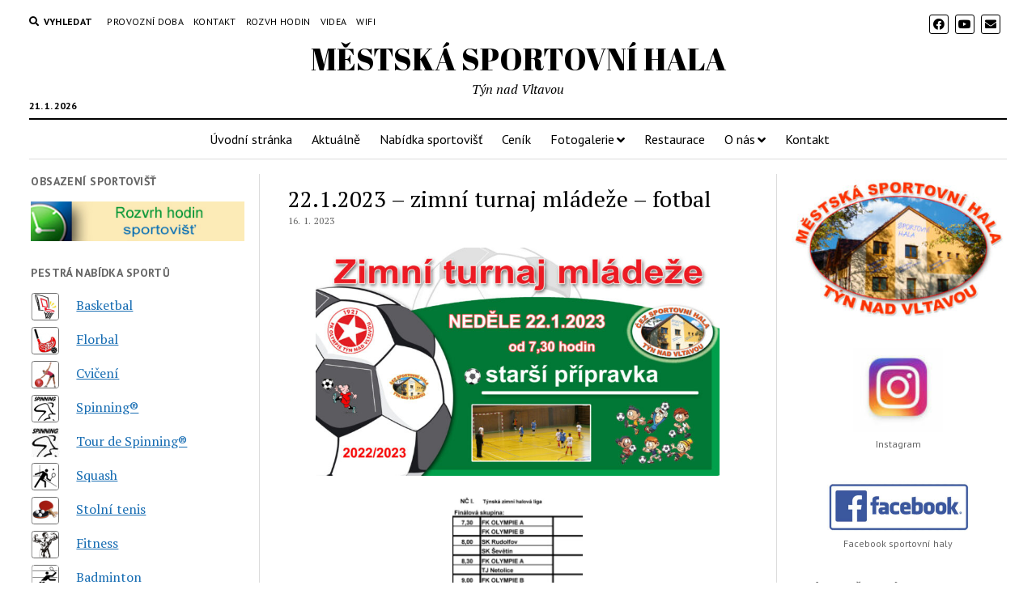

--- FILE ---
content_type: text/html; charset=UTF-8
request_url: https://www.sportovnihala.cz/2023/01/16/22-1-2023-zimni-turnaj-mladeze-fotbal/
body_size: 22971
content:
<!DOCTYPE html>

<html lang="cs">

<head><meta charset="UTF-8" /><script>if(navigator.userAgent.match(/MSIE|Internet Explorer/i)||navigator.userAgent.match(/Trident\/7\..*?rv:11/i)){var href=document.location.href;if(!href.match(/[?&]nowprocket/)){if(href.indexOf("?")==-1){if(href.indexOf("#")==-1){document.location.href=href+"?nowprocket=1"}else{document.location.href=href.replace("#","?nowprocket=1#")}}else{if(href.indexOf("#")==-1){document.location.href=href+"&nowprocket=1"}else{document.location.href=href.replace("#","&nowprocket=1#")}}}}</script><script>(()=>{class RocketLazyLoadScripts{constructor(){this.v="2.0.2",this.userEvents=["keydown","keyup","mousedown","mouseup","mousemove","mouseover","mouseenter","mouseout","mouseleave","touchmove","touchstart","touchend","touchcancel","wheel","click","dblclick","input","visibilitychange"],this.attributeEvents=["onblur","onclick","oncontextmenu","ondblclick","onfocus","onmousedown","onmouseenter","onmouseleave","onmousemove","onmouseout","onmouseover","onmouseup","onmousewheel","onscroll","onsubmit"]}async t(){this.i(),this.o(),/iP(ad|hone)/.test(navigator.userAgent)&&this.h(),this.u(),this.l(this),this.m(),this.k(this),this.p(this),this._(),await Promise.all([this.R(),this.L()]),this.lastBreath=Date.now(),this.S(this),this.P(),this.D(),this.O(),this.M(),await this.C(this.delayedScripts.normal),await this.C(this.delayedScripts.defer),await this.C(this.delayedScripts.async),this.T("domReady"),await this.F(),await this.j(),await this.I(),this.T("windowLoad"),await this.A(),window.dispatchEvent(new Event("rocket-allScriptsLoaded")),this.everythingLoaded=!0,this.lastTouchEnd&&await new Promise((t=>setTimeout(t,500-Date.now()+this.lastTouchEnd))),this.H(),this.T("all"),this.U(),this.W()}i(){this.CSPIssue=sessionStorage.getItem("rocketCSPIssue"),document.addEventListener("securitypolicyviolation",(t=>{this.CSPIssue||"script-src-elem"!==t.violatedDirective||"data"!==t.blockedURI||(this.CSPIssue=!0,sessionStorage.setItem("rocketCSPIssue",!0))}),{isRocket:!0})}o(){window.addEventListener("pageshow",(t=>{this.persisted=t.persisted,this.realWindowLoadedFired=!0}),{isRocket:!0}),window.addEventListener("pagehide",(()=>{this.onFirstUserAction=null}),{isRocket:!0})}h(){let t;function e(e){t=e}window.addEventListener("touchstart",e,{isRocket:!0}),window.addEventListener("touchend",(function i(o){Math.abs(o.changedTouches[0].pageX-t.changedTouches[0].pageX)<10&&Math.abs(o.changedTouches[0].pageY-t.changedTouches[0].pageY)<10&&o.timeStamp-t.timeStamp<200&&(o.target.dispatchEvent(new PointerEvent("click",{target:o.target,bubbles:!0,cancelable:!0})),event.preventDefault(),window.removeEventListener("touchstart",e,{isRocket:!0}),window.removeEventListener("touchend",i,{isRocket:!0}))}),{isRocket:!0})}q(t){this.userActionTriggered||("mousemove"!==t.type||this.firstMousemoveIgnored?"keyup"===t.type||"mouseover"===t.type||"mouseout"===t.type||(this.userActionTriggered=!0,this.onFirstUserAction&&this.onFirstUserAction()):this.firstMousemoveIgnored=!0),"click"===t.type&&t.preventDefault(),this.savedUserEvents.length>0&&(t.stopPropagation(),t.stopImmediatePropagation()),"touchstart"===this.lastEvent&&"touchend"===t.type&&(this.lastTouchEnd=Date.now()),"click"===t.type&&(this.lastTouchEnd=0),this.lastEvent=t.type,this.savedUserEvents.push(t)}u(){this.savedUserEvents=[],this.userEventHandler=this.q.bind(this),this.userEvents.forEach((t=>window.addEventListener(t,this.userEventHandler,{passive:!1,isRocket:!0})))}U(){this.userEvents.forEach((t=>window.removeEventListener(t,this.userEventHandler,{passive:!1,isRocket:!0}))),this.savedUserEvents.forEach((t=>{t.target.dispatchEvent(new window[t.constructor.name](t.type,t))}))}m(){this.eventsMutationObserver=new MutationObserver((t=>{const e="return false";for(const i of t){if("attributes"===i.type){const t=i.target.getAttribute(i.attributeName);t&&t!==e&&(i.target.setAttribute("data-rocket-"+i.attributeName,t),i.target.setAttribute(i.attributeName,e))}"childList"===i.type&&i.addedNodes.forEach((t=>{if(t.nodeType===Node.ELEMENT_NODE)for(const i of t.attributes)this.attributeEvents.includes(i.name)&&i.value&&""!==i.value&&(t.setAttribute("data-rocket-"+i.name,i.value),t.setAttribute(i.name,e))}))}})),this.eventsMutationObserver.observe(document,{subtree:!0,childList:!0,attributeFilter:this.attributeEvents})}H(){this.eventsMutationObserver.disconnect(),this.attributeEvents.forEach((t=>{document.querySelectorAll("[data-rocket-"+t+"]").forEach((e=>{e.setAttribute(t,e.getAttribute("data-rocket-"+t)),e.removeAttribute("data-rocket-"+t)}))}))}k(t){Object.defineProperty(HTMLElement.prototype,"onclick",{get(){return this.rocketonclick},set(e){this.rocketonclick=e,this.setAttribute(t.everythingLoaded?"onclick":"data-rocket-onclick","this.rocketonclick(event)")}})}S(t){function e(e,i){let o=e[i];e[i]=null,Object.defineProperty(e,i,{get:()=>o,set(s){t.everythingLoaded?o=s:e["rocket"+i]=o=s}})}e(document,"onreadystatechange"),e(window,"onload"),e(window,"onpageshow");try{Object.defineProperty(document,"readyState",{get:()=>t.rocketReadyState,set(e){t.rocketReadyState=e},configurable:!0}),document.readyState="loading"}catch(t){console.log("WPRocket DJE readyState conflict, bypassing")}}l(t){this.originalAddEventListener=EventTarget.prototype.addEventListener,this.originalRemoveEventListener=EventTarget.prototype.removeEventListener,this.savedEventListeners=[],EventTarget.prototype.addEventListener=function(e,i,o){o&&o.isRocket||!t.B(e,this)&&!t.userEvents.includes(e)||t.B(e,this)&&!t.userActionTriggered||e.startsWith("rocket-")?t.originalAddEventListener.call(this,e,i,o):t.savedEventListeners.push({target:this,remove:!1,type:e,func:i,options:o})},EventTarget.prototype.removeEventListener=function(e,i,o){o&&o.isRocket||!t.B(e,this)&&!t.userEvents.includes(e)||t.B(e,this)&&!t.userActionTriggered||e.startsWith("rocket-")?t.originalRemoveEventListener.call(this,e,i,o):t.savedEventListeners.push({target:this,remove:!0,type:e,func:i,options:o})}}T(t){"all"===t&&(EventTarget.prototype.addEventListener=this.originalAddEventListener,EventTarget.prototype.removeEventListener=this.originalRemoveEventListener),this.savedEventListeners=this.savedEventListeners.filter((e=>{let i=e.type,o=e.target||window;return"domReady"===t&&"DOMContentLoaded"!==i&&"readystatechange"!==i||("windowLoad"===t&&"load"!==i&&"readystatechange"!==i&&"pageshow"!==i||(this.B(i,o)&&(i="rocket-"+i),e.remove?o.removeEventListener(i,e.func,e.options):o.addEventListener(i,e.func,e.options),!1))}))}p(t){let e;function i(e){return t.everythingLoaded?e:e.split(" ").map((t=>"load"===t||t.startsWith("load.")?"rocket-jquery-load":t)).join(" ")}function o(o){function s(e){const s=o.fn[e];o.fn[e]=o.fn.init.prototype[e]=function(){return this[0]===window&&t.userActionTriggered&&("string"==typeof arguments[0]||arguments[0]instanceof String?arguments[0]=i(arguments[0]):"object"==typeof arguments[0]&&Object.keys(arguments[0]).forEach((t=>{const e=arguments[0][t];delete arguments[0][t],arguments[0][i(t)]=e}))),s.apply(this,arguments),this}}if(o&&o.fn&&!t.allJQueries.includes(o)){const e={DOMContentLoaded:[],"rocket-DOMContentLoaded":[]};for(const t in e)document.addEventListener(t,(()=>{e[t].forEach((t=>t()))}),{isRocket:!0});o.fn.ready=o.fn.init.prototype.ready=function(i){function s(){parseInt(o.fn.jquery)>2?setTimeout((()=>i.bind(document)(o))):i.bind(document)(o)}return t.realDomReadyFired?!t.userActionTriggered||t.fauxDomReadyFired?s():e["rocket-DOMContentLoaded"].push(s):e.DOMContentLoaded.push(s),o([])},s("on"),s("one"),s("off"),t.allJQueries.push(o)}e=o}t.allJQueries=[],o(window.jQuery),Object.defineProperty(window,"jQuery",{get:()=>e,set(t){o(t)}})}P(){const t=new Map;document.write=document.writeln=function(e){const i=document.currentScript,o=document.createRange(),s=i.parentElement;let n=t.get(i);void 0===n&&(n=i.nextSibling,t.set(i,n));const a=document.createDocumentFragment();o.setStart(a,0),a.appendChild(o.createContextualFragment(e)),s.insertBefore(a,n)}}async R(){return new Promise((t=>{this.userActionTriggered?t():this.onFirstUserAction=t}))}async L(){return new Promise((t=>{document.addEventListener("DOMContentLoaded",(()=>{this.realDomReadyFired=!0,t()}),{isRocket:!0})}))}async I(){return this.realWindowLoadedFired?Promise.resolve():new Promise((t=>{window.addEventListener("load",t,{isRocket:!0})}))}M(){this.pendingScripts=[];this.scriptsMutationObserver=new MutationObserver((t=>{for(const e of t)e.addedNodes.forEach((t=>{"SCRIPT"!==t.tagName||t.noModule||t.isWPRocket||this.pendingScripts.push({script:t,promise:new Promise((e=>{const i=()=>{const i=this.pendingScripts.findIndex((e=>e.script===t));i>=0&&this.pendingScripts.splice(i,1),e()};t.addEventListener("load",i,{isRocket:!0}),t.addEventListener("error",i,{isRocket:!0}),setTimeout(i,1e3)}))})}))})),this.scriptsMutationObserver.observe(document,{childList:!0,subtree:!0})}async j(){await this.J(),this.pendingScripts.length?(await this.pendingScripts[0].promise,await this.j()):this.scriptsMutationObserver.disconnect()}D(){this.delayedScripts={normal:[],async:[],defer:[]},document.querySelectorAll("script[type$=rocketlazyloadscript]").forEach((t=>{t.hasAttribute("data-rocket-src")?t.hasAttribute("async")&&!1!==t.async?this.delayedScripts.async.push(t):t.hasAttribute("defer")&&!1!==t.defer||"module"===t.getAttribute("data-rocket-type")?this.delayedScripts.defer.push(t):this.delayedScripts.normal.push(t):this.delayedScripts.normal.push(t)}))}async _(){await this.L();let t=[];document.querySelectorAll("script[type$=rocketlazyloadscript][data-rocket-src]").forEach((e=>{let i=e.getAttribute("data-rocket-src");if(i&&!i.startsWith("data:")){i.startsWith("//")&&(i=location.protocol+i);try{const o=new URL(i).origin;o!==location.origin&&t.push({src:o,crossOrigin:e.crossOrigin||"module"===e.getAttribute("data-rocket-type")})}catch(t){}}})),t=[...new Map(t.map((t=>[JSON.stringify(t),t]))).values()],this.N(t,"preconnect")}async $(t){if(await this.G(),!0!==t.noModule||!("noModule"in HTMLScriptElement.prototype))return new Promise((e=>{let i;function o(){(i||t).setAttribute("data-rocket-status","executed"),e()}try{if(navigator.userAgent.includes("Firefox/")||""===navigator.vendor||this.CSPIssue)i=document.createElement("script"),[...t.attributes].forEach((t=>{let e=t.nodeName;"type"!==e&&("data-rocket-type"===e&&(e="type"),"data-rocket-src"===e&&(e="src"),i.setAttribute(e,t.nodeValue))})),t.text&&(i.text=t.text),t.nonce&&(i.nonce=t.nonce),i.hasAttribute("src")?(i.addEventListener("load",o,{isRocket:!0}),i.addEventListener("error",(()=>{i.setAttribute("data-rocket-status","failed-network"),e()}),{isRocket:!0}),setTimeout((()=>{i.isConnected||e()}),1)):(i.text=t.text,o()),i.isWPRocket=!0,t.parentNode.replaceChild(i,t);else{const i=t.getAttribute("data-rocket-type"),s=t.getAttribute("data-rocket-src");i?(t.type=i,t.removeAttribute("data-rocket-type")):t.removeAttribute("type"),t.addEventListener("load",o,{isRocket:!0}),t.addEventListener("error",(i=>{this.CSPIssue&&i.target.src.startsWith("data:")?(console.log("WPRocket: CSP fallback activated"),t.removeAttribute("src"),this.$(t).then(e)):(t.setAttribute("data-rocket-status","failed-network"),e())}),{isRocket:!0}),s?(t.fetchPriority="high",t.removeAttribute("data-rocket-src"),t.src=s):t.src="data:text/javascript;base64,"+window.btoa(unescape(encodeURIComponent(t.text)))}}catch(i){t.setAttribute("data-rocket-status","failed-transform"),e()}}));t.setAttribute("data-rocket-status","skipped")}async C(t){const e=t.shift();return e?(e.isConnected&&await this.$(e),this.C(t)):Promise.resolve()}O(){this.N([...this.delayedScripts.normal,...this.delayedScripts.defer,...this.delayedScripts.async],"preload")}N(t,e){this.trash=this.trash||[];let i=!0;var o=document.createDocumentFragment();t.forEach((t=>{const s=t.getAttribute&&t.getAttribute("data-rocket-src")||t.src;if(s&&!s.startsWith("data:")){const n=document.createElement("link");n.href=s,n.rel=e,"preconnect"!==e&&(n.as="script",n.fetchPriority=i?"high":"low"),t.getAttribute&&"module"===t.getAttribute("data-rocket-type")&&(n.crossOrigin=!0),t.crossOrigin&&(n.crossOrigin=t.crossOrigin),t.integrity&&(n.integrity=t.integrity),t.nonce&&(n.nonce=t.nonce),o.appendChild(n),this.trash.push(n),i=!1}})),document.head.appendChild(o)}W(){this.trash.forEach((t=>t.remove()))}async F(){try{document.readyState="interactive"}catch(t){}this.fauxDomReadyFired=!0;try{await this.G(),document.dispatchEvent(new Event("rocket-readystatechange")),await this.G(),document.rocketonreadystatechange&&document.rocketonreadystatechange(),await this.G(),document.dispatchEvent(new Event("rocket-DOMContentLoaded")),await this.G(),window.dispatchEvent(new Event("rocket-DOMContentLoaded"))}catch(t){console.error(t)}}async A(){try{document.readyState="complete"}catch(t){}try{await this.G(),document.dispatchEvent(new Event("rocket-readystatechange")),await this.G(),document.rocketonreadystatechange&&document.rocketonreadystatechange(),await this.G(),window.dispatchEvent(new Event("rocket-load")),await this.G(),window.rocketonload&&window.rocketonload(),await this.G(),this.allJQueries.forEach((t=>t(window).trigger("rocket-jquery-load"))),await this.G();const t=new Event("rocket-pageshow");t.persisted=this.persisted,window.dispatchEvent(t),await this.G(),window.rocketonpageshow&&window.rocketonpageshow({persisted:this.persisted})}catch(t){console.error(t)}}async G(){Date.now()-this.lastBreath>45&&(await this.J(),this.lastBreath=Date.now())}async J(){return document.hidden?new Promise((t=>setTimeout(t))):new Promise((t=>requestAnimationFrame(t)))}B(t,e){return e===document&&"readystatechange"===t||(e===document&&"DOMContentLoaded"===t||(e===window&&"DOMContentLoaded"===t||(e===window&&"load"===t||e===window&&"pageshow"===t)))}static run(){(new RocketLazyLoadScripts).t()}}RocketLazyLoadScripts.run()})();</script>
	<title>22.1.2023 &#x2d; zimní turnaj mládeže &#x2d; fotbal | MĚSTSKÁ SPORTOVNÍ HALA</title><link rel="preload" data-rocket-preload as="style" href="https://fonts.googleapis.com/css?family=Abril%20Fatface%7CPT%20Sans%3A400%2C700%7CPT%20Serif%3A400%2C400i%2C700%2C700i&#038;subset=latin%2Clatin-ext&#038;display=swap" /><link rel="stylesheet" href="https://fonts.googleapis.com/css?family=Abril%20Fatface%7CPT%20Sans%3A400%2C700%7CPT%20Serif%3A400%2C400i%2C700%2C700i&#038;subset=latin%2Clatin-ext&#038;display=swap" media="print" onload="this.media='all'" /><noscript><link rel="stylesheet" href="https://fonts.googleapis.com/css?family=Abril%20Fatface%7CPT%20Sans%3A400%2C700%7CPT%20Serif%3A400%2C400i%2C700%2C700i&#038;subset=latin%2Clatin-ext&#038;display=swap" /></noscript>

<meta name="viewport" content="width=device-width, initial-scale=1" />
<meta name="template" content="Mission News 1.49" />

<!-- The SEO Framework od Sybre Waaijer -->
<link rel="canonical" href="https://www.sportovnihala.cz/2023/01/16/22-1-2023-zimni-turnaj-mladeze-fotbal/" />
<meta property="og:type" content="article" />
<meta property="og:locale" content="cs_CZ" />
<meta property="og:site_name" content="MĚSTSKÁ  SPORTOVNÍ HALA" />
<meta property="og:title" content="22.1.2023 &#x2d; zimní turnaj mládeže &#x2d; fotbal | MĚSTSKÁ SPORTOVNÍ HALA" />
<meta property="og:url" content="https://www.sportovnihala.cz/2023/01/16/22-1-2023-zimni-turnaj-mladeze-fotbal/" />
<meta property="og:image" content="https://www.sportovnihala.cz/wp-content/uploads/2023/01/22.1.2023-FK-Olympie-turnaje-300x170.jpg" />
<meta property="article:published_time" content="2023-01-16T13:05:22+00:00" />
<meta property="article:modified_time" content="2023-01-16T13:05:22+00:00" />
<meta name="twitter:card" content="summary_large_image" />
<meta name="twitter:title" content="22.1.2023 &#x2d; zimní turnaj mládeže &#x2d; fotbal | MĚSTSKÁ SPORTOVNÍ HALA" />
<meta name="twitter:image" content="https://www.sportovnihala.cz/wp-content/uploads/2023/01/22.1.2023-FK-Olympie-turnaje-300x170.jpg" />
<script type="application/ld+json">{"@context":"https://schema.org","@graph":[{"@type":"WebSite","@id":"https://www.sportovnihala.cz/#/schema/WebSite","url":"https://www.sportovnihala.cz/","name":"MĚSTSKÁ SPORTOVNÍ HALA","description":"Týn nad Vltavou","inLanguage":"cs","potentialAction":{"@type":"SearchAction","target":{"@type":"EntryPoint","urlTemplate":"https://www.sportovnihala.cz/search/{search_term_string}/"},"query-input":"required name=search_term_string"},"publisher":{"@type":"Organization","@id":"https://www.sportovnihala.cz/#/schema/Organization","name":"MĚSTSKÁ SPORTOVNÍ HALA","url":"https://www.sportovnihala.cz/","logo":{"@type":"ImageObject","url":"https://www.sportovnihala.cz/wp-content/uploads/2019/02/cropped-s-hala-ikonka.jpg","contentUrl":"https://www.sportovnihala.cz/wp-content/uploads/2019/02/cropped-s-hala-ikonka.jpg","width":512,"height":512}}},{"@type":"WebPage","@id":"https://www.sportovnihala.cz/2023/01/16/22-1-2023-zimni-turnaj-mladeze-fotbal/","url":"https://www.sportovnihala.cz/2023/01/16/22-1-2023-zimni-turnaj-mladeze-fotbal/","name":"22.1.2023 &#x2d; zimní turnaj mládeže &#x2d; fotbal | MĚSTSKÁ SPORTOVNÍ HALA","inLanguage":"cs","isPartOf":{"@id":"https://www.sportovnihala.cz/#/schema/WebSite"},"breadcrumb":{"@type":"BreadcrumbList","@id":"https://www.sportovnihala.cz/#/schema/BreadcrumbList","itemListElement":[{"@type":"ListItem","position":1,"item":"https://www.sportovnihala.cz/","name":"MĚSTSKÁ SPORTOVNÍ HALA"},{"@type":"ListItem","position":2,"item":"https://www.sportovnihala.cz/category/akce/","name":"Rubrika: Akce"},{"@type":"ListItem","position":3,"name":"22.1.2023 &#x2d; zimní turnaj mládeže &#x2d; fotbal"}]},"potentialAction":{"@type":"ReadAction","target":"https://www.sportovnihala.cz/2023/01/16/22-1-2023-zimni-turnaj-mladeze-fotbal/"},"datePublished":"2023-01-16T13:05:22+00:00","dateModified":"2023-01-16T13:05:22+00:00","author":{"@type":"Person","@id":"https://www.sportovnihala.cz/#/schema/Person/5d0acaf5fb2ff8b029e166c0fbd1b7a7","name":"Pavel Růžička"}}]}</script>
<!-- / The SEO Framework od Sybre Waaijer | 9.54ms meta | 1.43ms boot -->

<link rel='dns-prefetch' href='//fonts.googleapis.com' />
<link href='https://fonts.gstatic.com' crossorigin rel='preconnect' />
<link rel="alternate" type="application/rss+xml" title="MĚSTSKÁ  SPORTOVNÍ HALA &raquo; RSS zdroj" href="https://www.sportovnihala.cz/feed/" />
<link rel="alternate" type="application/rss+xml" title="MĚSTSKÁ  SPORTOVNÍ HALA &raquo; RSS komentářů" href="https://www.sportovnihala.cz/comments/feed/" />
<style type="text/css">
img.wp-smiley,
img.emoji {
	display: inline !important;
	border: none !important;
	box-shadow: none !important;
	height: 1em !important;
	width: 1em !important;
	margin: 0 0.07em !important;
	vertical-align: -0.1em !important;
	background: none !important;
	padding: 0 !important;
}
</style>
	<link rel='stylesheet' id='wp-block-library-css'  href='https://www.sportovnihala.cz/wp-includes/css/dist/block-library/style.min.css?ver=5.9.12' type='text/css' media='all' />
<style id='global-styles-inline-css' type='text/css'>
body{--wp--preset--color--black: #000000;--wp--preset--color--cyan-bluish-gray: #abb8c3;--wp--preset--color--white: #ffffff;--wp--preset--color--pale-pink: #f78da7;--wp--preset--color--vivid-red: #cf2e2e;--wp--preset--color--luminous-vivid-orange: #ff6900;--wp--preset--color--luminous-vivid-amber: #fcb900;--wp--preset--color--light-green-cyan: #7bdcb5;--wp--preset--color--vivid-green-cyan: #00d084;--wp--preset--color--pale-cyan-blue: #8ed1fc;--wp--preset--color--vivid-cyan-blue: #0693e3;--wp--preset--color--vivid-purple: #9b51e0;--wp--preset--gradient--vivid-cyan-blue-to-vivid-purple: linear-gradient(135deg,rgba(6,147,227,1) 0%,rgb(155,81,224) 100%);--wp--preset--gradient--light-green-cyan-to-vivid-green-cyan: linear-gradient(135deg,rgb(122,220,180) 0%,rgb(0,208,130) 100%);--wp--preset--gradient--luminous-vivid-amber-to-luminous-vivid-orange: linear-gradient(135deg,rgba(252,185,0,1) 0%,rgba(255,105,0,1) 100%);--wp--preset--gradient--luminous-vivid-orange-to-vivid-red: linear-gradient(135deg,rgba(255,105,0,1) 0%,rgb(207,46,46) 100%);--wp--preset--gradient--very-light-gray-to-cyan-bluish-gray: linear-gradient(135deg,rgb(238,238,238) 0%,rgb(169,184,195) 100%);--wp--preset--gradient--cool-to-warm-spectrum: linear-gradient(135deg,rgb(74,234,220) 0%,rgb(151,120,209) 20%,rgb(207,42,186) 40%,rgb(238,44,130) 60%,rgb(251,105,98) 80%,rgb(254,248,76) 100%);--wp--preset--gradient--blush-light-purple: linear-gradient(135deg,rgb(255,206,236) 0%,rgb(152,150,240) 100%);--wp--preset--gradient--blush-bordeaux: linear-gradient(135deg,rgb(254,205,165) 0%,rgb(254,45,45) 50%,rgb(107,0,62) 100%);--wp--preset--gradient--luminous-dusk: linear-gradient(135deg,rgb(255,203,112) 0%,rgb(199,81,192) 50%,rgb(65,88,208) 100%);--wp--preset--gradient--pale-ocean: linear-gradient(135deg,rgb(255,245,203) 0%,rgb(182,227,212) 50%,rgb(51,167,181) 100%);--wp--preset--gradient--electric-grass: linear-gradient(135deg,rgb(202,248,128) 0%,rgb(113,206,126) 100%);--wp--preset--gradient--midnight: linear-gradient(135deg,rgb(2,3,129) 0%,rgb(40,116,252) 100%);--wp--preset--duotone--dark-grayscale: url('#wp-duotone-dark-grayscale');--wp--preset--duotone--grayscale: url('#wp-duotone-grayscale');--wp--preset--duotone--purple-yellow: url('#wp-duotone-purple-yellow');--wp--preset--duotone--blue-red: url('#wp-duotone-blue-red');--wp--preset--duotone--midnight: url('#wp-duotone-midnight');--wp--preset--duotone--magenta-yellow: url('#wp-duotone-magenta-yellow');--wp--preset--duotone--purple-green: url('#wp-duotone-purple-green');--wp--preset--duotone--blue-orange: url('#wp-duotone-blue-orange');--wp--preset--font-size--small: 12px;--wp--preset--font-size--medium: 20px;--wp--preset--font-size--large: 21px;--wp--preset--font-size--x-large: 42px;--wp--preset--font-size--regular: 16px;--wp--preset--font-size--larger: 28px;}.has-black-color{color: var(--wp--preset--color--black) !important;}.has-cyan-bluish-gray-color{color: var(--wp--preset--color--cyan-bluish-gray) !important;}.has-white-color{color: var(--wp--preset--color--white) !important;}.has-pale-pink-color{color: var(--wp--preset--color--pale-pink) !important;}.has-vivid-red-color{color: var(--wp--preset--color--vivid-red) !important;}.has-luminous-vivid-orange-color{color: var(--wp--preset--color--luminous-vivid-orange) !important;}.has-luminous-vivid-amber-color{color: var(--wp--preset--color--luminous-vivid-amber) !important;}.has-light-green-cyan-color{color: var(--wp--preset--color--light-green-cyan) !important;}.has-vivid-green-cyan-color{color: var(--wp--preset--color--vivid-green-cyan) !important;}.has-pale-cyan-blue-color{color: var(--wp--preset--color--pale-cyan-blue) !important;}.has-vivid-cyan-blue-color{color: var(--wp--preset--color--vivid-cyan-blue) !important;}.has-vivid-purple-color{color: var(--wp--preset--color--vivid-purple) !important;}.has-black-background-color{background-color: var(--wp--preset--color--black) !important;}.has-cyan-bluish-gray-background-color{background-color: var(--wp--preset--color--cyan-bluish-gray) !important;}.has-white-background-color{background-color: var(--wp--preset--color--white) !important;}.has-pale-pink-background-color{background-color: var(--wp--preset--color--pale-pink) !important;}.has-vivid-red-background-color{background-color: var(--wp--preset--color--vivid-red) !important;}.has-luminous-vivid-orange-background-color{background-color: var(--wp--preset--color--luminous-vivid-orange) !important;}.has-luminous-vivid-amber-background-color{background-color: var(--wp--preset--color--luminous-vivid-amber) !important;}.has-light-green-cyan-background-color{background-color: var(--wp--preset--color--light-green-cyan) !important;}.has-vivid-green-cyan-background-color{background-color: var(--wp--preset--color--vivid-green-cyan) !important;}.has-pale-cyan-blue-background-color{background-color: var(--wp--preset--color--pale-cyan-blue) !important;}.has-vivid-cyan-blue-background-color{background-color: var(--wp--preset--color--vivid-cyan-blue) !important;}.has-vivid-purple-background-color{background-color: var(--wp--preset--color--vivid-purple) !important;}.has-black-border-color{border-color: var(--wp--preset--color--black) !important;}.has-cyan-bluish-gray-border-color{border-color: var(--wp--preset--color--cyan-bluish-gray) !important;}.has-white-border-color{border-color: var(--wp--preset--color--white) !important;}.has-pale-pink-border-color{border-color: var(--wp--preset--color--pale-pink) !important;}.has-vivid-red-border-color{border-color: var(--wp--preset--color--vivid-red) !important;}.has-luminous-vivid-orange-border-color{border-color: var(--wp--preset--color--luminous-vivid-orange) !important;}.has-luminous-vivid-amber-border-color{border-color: var(--wp--preset--color--luminous-vivid-amber) !important;}.has-light-green-cyan-border-color{border-color: var(--wp--preset--color--light-green-cyan) !important;}.has-vivid-green-cyan-border-color{border-color: var(--wp--preset--color--vivid-green-cyan) !important;}.has-pale-cyan-blue-border-color{border-color: var(--wp--preset--color--pale-cyan-blue) !important;}.has-vivid-cyan-blue-border-color{border-color: var(--wp--preset--color--vivid-cyan-blue) !important;}.has-vivid-purple-border-color{border-color: var(--wp--preset--color--vivid-purple) !important;}.has-vivid-cyan-blue-to-vivid-purple-gradient-background{background: var(--wp--preset--gradient--vivid-cyan-blue-to-vivid-purple) !important;}.has-light-green-cyan-to-vivid-green-cyan-gradient-background{background: var(--wp--preset--gradient--light-green-cyan-to-vivid-green-cyan) !important;}.has-luminous-vivid-amber-to-luminous-vivid-orange-gradient-background{background: var(--wp--preset--gradient--luminous-vivid-amber-to-luminous-vivid-orange) !important;}.has-luminous-vivid-orange-to-vivid-red-gradient-background{background: var(--wp--preset--gradient--luminous-vivid-orange-to-vivid-red) !important;}.has-very-light-gray-to-cyan-bluish-gray-gradient-background{background: var(--wp--preset--gradient--very-light-gray-to-cyan-bluish-gray) !important;}.has-cool-to-warm-spectrum-gradient-background{background: var(--wp--preset--gradient--cool-to-warm-spectrum) !important;}.has-blush-light-purple-gradient-background{background: var(--wp--preset--gradient--blush-light-purple) !important;}.has-blush-bordeaux-gradient-background{background: var(--wp--preset--gradient--blush-bordeaux) !important;}.has-luminous-dusk-gradient-background{background: var(--wp--preset--gradient--luminous-dusk) !important;}.has-pale-ocean-gradient-background{background: var(--wp--preset--gradient--pale-ocean) !important;}.has-electric-grass-gradient-background{background: var(--wp--preset--gradient--electric-grass) !important;}.has-midnight-gradient-background{background: var(--wp--preset--gradient--midnight) !important;}.has-small-font-size{font-size: var(--wp--preset--font-size--small) !important;}.has-medium-font-size{font-size: var(--wp--preset--font-size--medium) !important;}.has-large-font-size{font-size: var(--wp--preset--font-size--large) !important;}.has-x-large-font-size{font-size: var(--wp--preset--font-size--x-large) !important;}
</style>
<link data-minify="1" rel='stylesheet' id='menu-image-css'  href='https://www.sportovnihala.cz/wp-content/cache/min/1/wp-content/plugins/menu-image/includes/css/menu-image.css?ver=1759665567' type='text/css' media='all' />
<link data-minify="1" rel='stylesheet' id='dashicons-css'  href='https://www.sportovnihala.cz/wp-content/cache/min/1/wp-includes/css/dashicons.min.css?ver=1759665567' type='text/css' media='all' />
<link rel='stylesheet' id='cmplz-general-css'  href='https://www.sportovnihala.cz/wp-content/plugins/complianz-gdpr/assets/css/cookieblocker.min.css?ver=1739314097' type='text/css' media='all' />

<link data-minify="1" rel='stylesheet' id='ct-mission-news-font-awesome-css'  href='https://www.sportovnihala.cz/wp-content/cache/min/1/wp-content/themes/mission-news/assets/font-awesome/css/all.min.css?ver=1759665567' type='text/css' media='all' />
<link data-minify="1" rel='stylesheet' id='ct-mission-news-style-css'  href='https://www.sportovnihala.cz/wp-content/cache/min/1/wp-content/themes/mission-news/style.css?ver=1759665567' type='text/css' media='all' />
<link rel='stylesheet' id='fancybox-css'  href='https://www.sportovnihala.cz/wp-content/plugins/easy-fancybox/fancybox/1.5.4/jquery.fancybox.min.css?ver=5.9.12' type='text/css' media='screen' />
<style id='fancybox-inline-css' type='text/css'>
#fancybox-outer{background:#ffffff}#fancybox-content{background:#ffffff;border-color:#ffffff;color:#000000;}#fancybox-title,#fancybox-title-float-main{color:#fff}
</style>
<script type="rocketlazyloadscript" data-rocket-type='text/javascript' data-rocket-src='https://www.sportovnihala.cz/wp-includes/js/jquery/jquery.min.js?ver=3.6.0' id='jquery-core-js' data-rocket-defer defer></script>
<script type="rocketlazyloadscript" data-rocket-type='text/javascript' data-rocket-src='https://www.sportovnihala.cz/wp-includes/js/jquery/jquery-migrate.min.js?ver=3.3.2' id='jquery-migrate-js' data-rocket-defer defer></script>
<link rel="https://api.w.org/" href="https://www.sportovnihala.cz/wp-json/" /><link rel="alternate" type="application/json" href="https://www.sportovnihala.cz/wp-json/wp/v2/posts/2649" /><link rel="EditURI" type="application/rsd+xml" title="RSD" href="https://www.sportovnihala.cz/xmlrpc.php?rsd" />
<link rel="wlwmanifest" type="application/wlwmanifest+xml" href="https://www.sportovnihala.cz/wp-includes/wlwmanifest.xml" /> 
<link rel="alternate" type="application/json+oembed" href="https://www.sportovnihala.cz/wp-json/oembed/1.0/embed?url=https%3A%2F%2Fwww.sportovnihala.cz%2F2023%2F01%2F16%2F22-1-2023-zimni-turnaj-mladeze-fotbal%2F" />
<link rel="alternate" type="text/xml+oembed" href="https://www.sportovnihala.cz/wp-json/oembed/1.0/embed?url=https%3A%2F%2Fwww.sportovnihala.cz%2F2023%2F01%2F16%2F22-1-2023-zimni-turnaj-mladeze-fotbal%2F&#038;format=xml" />

		<!-- GA Google Analytics @ https://m0n.co/ga -->
		<script type="text/plain" data-service="google-analytics" data-category="statistics">
			(function(i,s,o,g,r,a,m){i['GoogleAnalyticsObject']=r;i[r]=i[r]||function(){
			(i[r].q=i[r].q||[]).push(arguments)},i[r].l=1*new Date();a=s.createElement(o),
			m=s.getElementsByTagName(o)[0];a.async=1;a.src=g;m.parentNode.insertBefore(a,m)
			})(window,document,'script','https://www.google-analytics.com/analytics.js','ga');
			ga('create', 'UA-132402916-1', 'auto');
			ga('require', 'displayfeatures');
			ga('require', 'linkid');
			ga('set', 'anonymizeIp', true);
			ga('send', 'pageview');
		</script>

				<style>.cmplz-hidden {
					display: none !important;
				}</style><link rel="icon" href="https://www.sportovnihala.cz/wp-content/uploads/2019/02/cropped-s-hala-ikonka-32x32.jpg" sizes="32x32" />
<link rel="icon" href="https://www.sportovnihala.cz/wp-content/uploads/2019/02/cropped-s-hala-ikonka-192x192.jpg" sizes="192x192" />
<link rel="apple-touch-icon" href="https://www.sportovnihala.cz/wp-content/uploads/2019/02/cropped-s-hala-ikonka-180x180.jpg" />
<meta name="msapplication-TileImage" content="https://www.sportovnihala.cz/wp-content/uploads/2019/02/cropped-s-hala-ikonka-270x270.jpg" />
<noscript><style id="rocket-lazyload-nojs-css">.rll-youtube-player, [data-lazy-src]{display:none !important;}</style></noscript><meta name="generator" content="WP Rocket 3.18.1.5" data-wpr-features="wpr_delay_js wpr_defer_js wpr_minify_js wpr_lazyload_images wpr_lazyload_iframes wpr_minify_css wpr_desktop wpr_preload_links" /></head>

<body data-cmplz=1 id="mission-news" class="post-template-default single single-post postid-2649 single-format-standard full-post layout-double">
<svg xmlns="http://www.w3.org/2000/svg" viewBox="0 0 0 0" width="0" height="0" focusable="false" role="none" style="visibility: hidden; position: absolute; left: -9999px; overflow: hidden;" ><defs><filter id="wp-duotone-dark-grayscale"><feColorMatrix color-interpolation-filters="sRGB" type="matrix" values=" .299 .587 .114 0 0 .299 .587 .114 0 0 .299 .587 .114 0 0 .299 .587 .114 0 0 " /><feComponentTransfer color-interpolation-filters="sRGB" ><feFuncR type="table" tableValues="0 0.49803921568627" /><feFuncG type="table" tableValues="0 0.49803921568627" /><feFuncB type="table" tableValues="0 0.49803921568627" /><feFuncA type="table" tableValues="1 1" /></feComponentTransfer><feComposite in2="SourceGraphic" operator="in" /></filter></defs></svg><svg xmlns="http://www.w3.org/2000/svg" viewBox="0 0 0 0" width="0" height="0" focusable="false" role="none" style="visibility: hidden; position: absolute; left: -9999px; overflow: hidden;" ><defs><filter id="wp-duotone-grayscale"><feColorMatrix color-interpolation-filters="sRGB" type="matrix" values=" .299 .587 .114 0 0 .299 .587 .114 0 0 .299 .587 .114 0 0 .299 .587 .114 0 0 " /><feComponentTransfer color-interpolation-filters="sRGB" ><feFuncR type="table" tableValues="0 1" /><feFuncG type="table" tableValues="0 1" /><feFuncB type="table" tableValues="0 1" /><feFuncA type="table" tableValues="1 1" /></feComponentTransfer><feComposite in2="SourceGraphic" operator="in" /></filter></defs></svg><svg xmlns="http://www.w3.org/2000/svg" viewBox="0 0 0 0" width="0" height="0" focusable="false" role="none" style="visibility: hidden; position: absolute; left: -9999px; overflow: hidden;" ><defs><filter id="wp-duotone-purple-yellow"><feColorMatrix color-interpolation-filters="sRGB" type="matrix" values=" .299 .587 .114 0 0 .299 .587 .114 0 0 .299 .587 .114 0 0 .299 .587 .114 0 0 " /><feComponentTransfer color-interpolation-filters="sRGB" ><feFuncR type="table" tableValues="0.54901960784314 0.98823529411765" /><feFuncG type="table" tableValues="0 1" /><feFuncB type="table" tableValues="0.71764705882353 0.25490196078431" /><feFuncA type="table" tableValues="1 1" /></feComponentTransfer><feComposite in2="SourceGraphic" operator="in" /></filter></defs></svg><svg xmlns="http://www.w3.org/2000/svg" viewBox="0 0 0 0" width="0" height="0" focusable="false" role="none" style="visibility: hidden; position: absolute; left: -9999px; overflow: hidden;" ><defs><filter id="wp-duotone-blue-red"><feColorMatrix color-interpolation-filters="sRGB" type="matrix" values=" .299 .587 .114 0 0 .299 .587 .114 0 0 .299 .587 .114 0 0 .299 .587 .114 0 0 " /><feComponentTransfer color-interpolation-filters="sRGB" ><feFuncR type="table" tableValues="0 1" /><feFuncG type="table" tableValues="0 0.27843137254902" /><feFuncB type="table" tableValues="0.5921568627451 0.27843137254902" /><feFuncA type="table" tableValues="1 1" /></feComponentTransfer><feComposite in2="SourceGraphic" operator="in" /></filter></defs></svg><svg xmlns="http://www.w3.org/2000/svg" viewBox="0 0 0 0" width="0" height="0" focusable="false" role="none" style="visibility: hidden; position: absolute; left: -9999px; overflow: hidden;" ><defs><filter id="wp-duotone-midnight"><feColorMatrix color-interpolation-filters="sRGB" type="matrix" values=" .299 .587 .114 0 0 .299 .587 .114 0 0 .299 .587 .114 0 0 .299 .587 .114 0 0 " /><feComponentTransfer color-interpolation-filters="sRGB" ><feFuncR type="table" tableValues="0 0" /><feFuncG type="table" tableValues="0 0.64705882352941" /><feFuncB type="table" tableValues="0 1" /><feFuncA type="table" tableValues="1 1" /></feComponentTransfer><feComposite in2="SourceGraphic" operator="in" /></filter></defs></svg><svg xmlns="http://www.w3.org/2000/svg" viewBox="0 0 0 0" width="0" height="0" focusable="false" role="none" style="visibility: hidden; position: absolute; left: -9999px; overflow: hidden;" ><defs><filter id="wp-duotone-magenta-yellow"><feColorMatrix color-interpolation-filters="sRGB" type="matrix" values=" .299 .587 .114 0 0 .299 .587 .114 0 0 .299 .587 .114 0 0 .299 .587 .114 0 0 " /><feComponentTransfer color-interpolation-filters="sRGB" ><feFuncR type="table" tableValues="0.78039215686275 1" /><feFuncG type="table" tableValues="0 0.94901960784314" /><feFuncB type="table" tableValues="0.35294117647059 0.47058823529412" /><feFuncA type="table" tableValues="1 1" /></feComponentTransfer><feComposite in2="SourceGraphic" operator="in" /></filter></defs></svg><svg xmlns="http://www.w3.org/2000/svg" viewBox="0 0 0 0" width="0" height="0" focusable="false" role="none" style="visibility: hidden; position: absolute; left: -9999px; overflow: hidden;" ><defs><filter id="wp-duotone-purple-green"><feColorMatrix color-interpolation-filters="sRGB" type="matrix" values=" .299 .587 .114 0 0 .299 .587 .114 0 0 .299 .587 .114 0 0 .299 .587 .114 0 0 " /><feComponentTransfer color-interpolation-filters="sRGB" ><feFuncR type="table" tableValues="0.65098039215686 0.40392156862745" /><feFuncG type="table" tableValues="0 1" /><feFuncB type="table" tableValues="0.44705882352941 0.4" /><feFuncA type="table" tableValues="1 1" /></feComponentTransfer><feComposite in2="SourceGraphic" operator="in" /></filter></defs></svg><svg xmlns="http://www.w3.org/2000/svg" viewBox="0 0 0 0" width="0" height="0" focusable="false" role="none" style="visibility: hidden; position: absolute; left: -9999px; overflow: hidden;" ><defs><filter id="wp-duotone-blue-orange"><feColorMatrix color-interpolation-filters="sRGB" type="matrix" values=" .299 .587 .114 0 0 .299 .587 .114 0 0 .299 .587 .114 0 0 .299 .587 .114 0 0 " /><feComponentTransfer color-interpolation-filters="sRGB" ><feFuncR type="table" tableValues="0.098039215686275 1" /><feFuncG type="table" tableValues="0 0.66274509803922" /><feFuncB type="table" tableValues="0.84705882352941 0.41960784313725" /><feFuncA type="table" tableValues="1 1" /></feComponentTransfer><feComposite in2="SourceGraphic" operator="in" /></filter></defs></svg><a class="skip-content" href="#main">Press &quot;Enter&quot; to skip to content</a>
<div data-rocket-location-hash="ed48fefa3ca62349abfcf0e0246850f4" id="overflow-container" class="overflow-container">
	<div data-rocket-location-hash="6e38b9e71d40828a72f0c6f185b237da" id="max-width" class="max-width">
							<header data-rocket-location-hash="9ccdb6853d38299deb6b852ea18db942" class="site-header" id="site-header" role="banner">
				<div class="top-nav">
					<button id="search-toggle" class="search-toggle"><i class="fas fa-search"></i><span>Vyhledat</span></button>
<div id="search-form-popup" class="search-form-popup">
	<div class="inner">
		<div class="title">Vyhledat MĚSTSKÁ  SPORTOVNÍ HALA</div>
		<div class='search-form-container'>
    <form role="search" method="get" class="search-form" action="https://www.sportovnihala.cz">
        <input id="search-field" type="search" class="search-field" value="" name="s"
               title="Vyhledat" placeholder="Hledat..." />
        <input type="submit" class="search-submit" value='Vyhledat'/>
    </form>
</div>		<a id="close-search" class="close" href="#"><svg xmlns="http://www.w3.org/2000/svg" width="20" height="20" viewBox="0 0 20 20" version="1.1"><g stroke="none" stroke-width="1" fill="none" fill-rule="evenodd"><g transform="translate(-17.000000, -12.000000)" fill="#000000"><g transform="translate(17.000000, 12.000000)"><rect transform="translate(10.000000, 10.000000) rotate(45.000000) translate(-10.000000, -10.000000) " x="9" y="-2" width="2" height="24"/><rect transform="translate(10.000000, 10.000000) rotate(-45.000000) translate(-10.000000, -10.000000) " x="9" y="-2" width="2" height="24"/></g></g></g></svg></a>
	</div>
</div>
					<div id="menu-secondary-container" class="menu-secondary-container">
						<div id="menu-secondary" class="menu-container menu-secondary" role="navigation">
	<nav class="menu"><ul id="menu-secondary-items" class="menu-secondary-items"><li id="menu-item-41" class="menu-item menu-item-type-post_type menu-item-object-page menu-item-41"><a href="https://www.sportovnihala.cz/provozni-doba/">Provozní doba</a></li>
<li id="menu-item-42" class="menu-item menu-item-type-post_type menu-item-object-page menu-item-42"><a href="https://www.sportovnihala.cz/kontakt/">Kontakt</a></li>
<li id="menu-item-283" class="menu-item menu-item-type-custom menu-item-object-custom menu-item-283"><a target="_blank" rel="noopener" href="http://www.softkom.cz/scheduleTynSH.aspx">Rozvh hodin</a></li>
<li id="menu-item-679" class="menu-item menu-item-type-post_type menu-item-object-page menu-item-679"><a href="https://www.sportovnihala.cz/videa/">Videa</a></li>
<li id="menu-item-709" class="menu-item menu-item-type-post_type menu-item-object-page menu-item-709"><a href="https://www.sportovnihala.cz/wifi/">WiFi</a></li>
</ul></nav></div>
					</div>
					<ul id='social-media-icons' class='social-media-icons'><li>					<a class="facebook" target="_blank"
					   href="https://www.facebook.com/people/M%C4%9Bstsk%C3%A1-sportovn%C3%AD-hala-T%C3%BDn-nad-Vltavou/61568670193019/">
						<i class="fab fa-facebook"
						   title="facebook"></i>
					</a>
					</li><li>					<a class="youtube" target="_blank"
					   href="https://www.youtube.com/user/sportovnihalavidea?feature=watch">
						<i class="fab fa-youtube"
						   title="youtube"></i>
					</a>
					</li><li>					<a class="email" target="_blank"
					   href="mailto:re&#99;epce&#64;r&#101;a&#108;ityt&#121;n&#46;&#99;z">
						<i class="fas fa-envelope" title="email"></i>
					</a>
				</li></ul>				</div>
				<div id="title-container" class="title-container"><div class='site-title has-date'><a href='https://www.sportovnihala.cz'>MĚSTSKÁ  SPORTOVNÍ HALA</a></div><p class="date">21. 1. 2026</p><p class="tagline">Týn nad Vltavou</p>				</div>
				<button id="toggle-navigation" class="toggle-navigation" name="toggle-navigation" aria-expanded="false">
					<span class="screen-reader-text">open menu</span>
					<svg xmlns="http://www.w3.org/2000/svg" width="24" height="18" viewBox="0 0 24 18" version="1.1"><g stroke="none" stroke-width="1" fill="none" fill-rule="evenodd"><g transform="translate(-272.000000, -21.000000)" fill="#000000"><g transform="translate(266.000000, 12.000000)"><g transform="translate(6.000000, 9.000000)"><rect class="top-bar" x="0" y="0" width="24" height="2"/><rect class="middle-bar" x="0" y="8" width="24" height="2"/><rect class="bottom-bar" x="0" y="16" width="24" height="2"/></g></g></g></g></svg>				</button>
				<div id="menu-primary-container" class="menu-primary-container tier-1">
					<div class="dropdown-navigation"><a id="back-button" class="back-button" href="#"><i class="fas fa-angle-left"></i> Back</a><span class="label"></span></div>
<div id="menu-primary" class="menu-container menu-primary" role="navigation">
    <nav class="menu"><ul id="menu-primary-items" class="menu-primary-items"><li id="menu-item-838" class="menu-item menu-item-type-custom menu-item-object-custom menu-item-home menu-item-838"><a href="https://www.sportovnihala.cz">Úvodní stránka</a></li>
<li id="menu-item-3746" class="menu-item menu-item-type-post_type menu-item-object-page menu-item-3746"><a href="https://www.sportovnihala.cz/aktualne/">Aktuálně</a></li>
<li id="menu-item-43" class="menu-item menu-item-type-post_type menu-item-object-page menu-item-43"><a href="https://www.sportovnihala.cz/nabidka-sportovist/">Nabídka sportovišť</a></li>
<li id="menu-item-192" class="menu-item menu-item-type-post_type menu-item-object-page menu-item-192"><a href="https://www.sportovnihala.cz/cenik/">Ceník</a></li>
<li id="menu-item-45" class="menu-item menu-item-type-post_type menu-item-object-page menu-item-has-children menu-item-45"><a href="https://www.sportovnihala.cz/fotogalerie/">Fotogalerie</a><button class="toggle-dropdown" aria-expanded="false" name="toggle-dropdown"><span class="screen-reader-text">open menu</span><i class="fas fa-angle-right"></i></button>
<ul class="sub-menu">
	<li id="menu-item-518" class="menu-item menu-item-type-post_type menu-item-object-page menu-item-518"><a href="https://www.sportovnihala.cz/historie-akci-v-nasi-hale/">Historie akcí v naší hale</a></li>
	<li id="menu-item-684" class="menu-item menu-item-type-post_type menu-item-object-page menu-item-684"><a href="https://www.sportovnihala.cz/videa/">Videa</a></li>
</ul>
</li>
<li id="menu-item-543" class="menu-item menu-item-type-post_type menu-item-object-page menu-item-543"><a href="https://www.sportovnihala.cz/restaurace/">Restaurace</a></li>
<li id="menu-item-292" class="menu-item menu-item-type-post_type menu-item-object-page menu-item-has-children menu-item-292"><a href="https://www.sportovnihala.cz/sportovni-hala/">O nás</a><button class="toggle-dropdown" aria-expanded="false" name="toggle-dropdown"><span class="screen-reader-text">open menu</span><i class="fas fa-angle-right"></i></button>
<ul class="sub-menu">
	<li id="menu-item-20" class="menu-item menu-item-type-post_type menu-item-object-page menu-item-20"><a href="https://www.sportovnihala.cz/o-nas/">Historie sportovní haly</a></li>
</ul>
</li>
<li id="menu-item-21" class="menu-item menu-item-type-post_type menu-item-object-page menu-item-21"><a href="https://www.sportovnihala.cz/kontakt/">Kontakt</a></li>
</ul></nav></div>
				</div>
			</header>
								<div data-rocket-location-hash="56ffe938e288acace221b6443067a34f" class="content-container">
						<div class="layout-container">
				    <aside class="sidebar sidebar-left" id="sidebar-left" role="complementary">
        <div class="inner">
            <section id="media_image-2" class="widget widget_media_image"><h2 class="widget-title">Obsazení sportovišť</h2><a href="http://www.softkom.cz/scheduleTynSH.aspx" target="_blank" rel="noopener"><img width="302" height="56" src="data:image/svg+xml,%3Csvg%20xmlns='http://www.w3.org/2000/svg'%20viewBox='0%200%20302%2056'%3E%3C/svg%3E" class="image wp-image-609  attachment-full size-full" alt="" style="max-width: 100%; height: auto;" data-lazy-srcset="https://www.sportovnihala.cz/wp-content/uploads/2019/01/obsazeni-sportovis_6.jpg 302w, https://www.sportovnihala.cz/wp-content/uploads/2019/01/obsazeni-sportovis_6-300x56.jpg 300w, https://www.sportovnihala.cz/wp-content/uploads/2019/01/obsazeni-sportovis_6-24x4.jpg 24w, https://www.sportovnihala.cz/wp-content/uploads/2019/01/obsazeni-sportovis_6-36x7.jpg 36w, https://www.sportovnihala.cz/wp-content/uploads/2019/01/obsazeni-sportovis_6-48x9.jpg 48w" data-lazy-sizes="(max-width: 302px) 100vw, 302px" data-lazy-src="https://www.sportovnihala.cz/wp-content/uploads/2019/01/obsazeni-sportovis_6.jpg" /><noscript><img width="302" height="56" src="https://www.sportovnihala.cz/wp-content/uploads/2019/01/obsazeni-sportovis_6.jpg" class="image wp-image-609  attachment-full size-full" alt="" style="max-width: 100%; height: auto;" srcset="https://www.sportovnihala.cz/wp-content/uploads/2019/01/obsazeni-sportovis_6.jpg 302w, https://www.sportovnihala.cz/wp-content/uploads/2019/01/obsazeni-sportovis_6-300x56.jpg 300w, https://www.sportovnihala.cz/wp-content/uploads/2019/01/obsazeni-sportovis_6-24x4.jpg 24w, https://www.sportovnihala.cz/wp-content/uploads/2019/01/obsazeni-sportovis_6-36x7.jpg 36w, https://www.sportovnihala.cz/wp-content/uploads/2019/01/obsazeni-sportovis_6-48x9.jpg 48w" sizes="(max-width: 302px) 100vw, 302px" /></noscript></a></section><section id="nav_menu-2" class="widget widget_nav_menu"><h2 class="widget-title">Pestrá nabídka sportů</h2><div class="menu-leve-menu-container"><ul id="menu-leve-menu" class="menu"><li id="menu-item-60" class="menu-item menu-item-type-post_type menu-item-object-page menu-item-60"><a href="https://www.sportovnihala.cz/basketbal/" class="menu-image-title-after menu-image-not-hovered"><img width="36" height="36" src="data:image/svg+xml,%3Csvg%20xmlns='http://www.w3.org/2000/svg'%20viewBox='0%200%2036%2036'%3E%3C/svg%3E" class="menu-image menu-image-title-after" alt="" data-lazy-src="https://www.sportovnihala.cz/wp-content/uploads/2019/01/Basketbal-36x36.png" /><noscript><img width="36" height="36" src="https://www.sportovnihala.cz/wp-content/uploads/2019/01/Basketbal-36x36.png" class="menu-image menu-image-title-after" alt="" /></noscript><span class="menu-image-title-after menu-image-title">Basketbal</span></a></li>
<li id="menu-item-87" class="menu-item menu-item-type-post_type menu-item-object-page menu-item-87"><a href="https://www.sportovnihala.cz/florbal/" class="menu-image-title-after menu-image-not-hovered"><img width="36" height="36" src="data:image/svg+xml,%3Csvg%20xmlns='http://www.w3.org/2000/svg'%20viewBox='0%200%2036%2036'%3E%3C/svg%3E" class="menu-image menu-image-title-after" alt="" data-lazy-src="https://www.sportovnihala.cz/wp-content/uploads/2019/01/Florbal-36x36.png" /><noscript><img width="36" height="36" src="https://www.sportovnihala.cz/wp-content/uploads/2019/01/Florbal-36x36.png" class="menu-image menu-image-title-after" alt="" /></noscript><span class="menu-image-title-after menu-image-title">Florbal</span></a></li>
<li id="menu-item-141" class="menu-item menu-item-type-post_type menu-item-object-page menu-item-141"><a href="https://www.sportovnihala.cz/cviceni/" class="menu-image-title-after menu-image-not-hovered"><img width="36" height="36" src="data:image/svg+xml,%3Csvg%20xmlns='http://www.w3.org/2000/svg'%20viewBox='0%200%2036%2036'%3E%3C/svg%3E" class="menu-image menu-image-title-after" alt="" data-lazy-src="https://www.sportovnihala.cz/wp-content/uploads/2019/01/Cviceni-36x36.png" /><noscript><img width="36" height="36" src="https://www.sportovnihala.cz/wp-content/uploads/2019/01/Cviceni-36x36.png" class="menu-image menu-image-title-after" alt="" /></noscript><span class="menu-image-title-after menu-image-title">Cvičení</span></a></li>
<li id="menu-item-142" class="menu-item menu-item-type-post_type menu-item-object-page menu-item-142"><a href="https://www.sportovnihala.cz/spinning/" class="menu-image-title-after menu-image-not-hovered"><img width="36" height="36" src="data:image/svg+xml,%3Csvg%20xmlns='http://www.w3.org/2000/svg'%20viewBox='0%200%2036%2036'%3E%3C/svg%3E" class="menu-image menu-image-title-after" alt="" data-lazy-src="https://www.sportovnihala.cz/wp-content/uploads/2019/01/Spinning-36x36.png" /><noscript><img width="36" height="36" src="https://www.sportovnihala.cz/wp-content/uploads/2019/01/Spinning-36x36.png" class="menu-image menu-image-title-after" alt="" /></noscript><span class="menu-image-title-after menu-image-title">Spinning®</span></a></li>
<li id="menu-item-3492" class="menu-item menu-item-type-post_type menu-item-object-page menu-item-3492"><a href="https://www.sportovnihala.cz/tour-de-spinning/" class="menu-image-title-after menu-image-not-hovered"><img width="36" height="36" src="data:image/svg+xml,%3Csvg%20xmlns='http://www.w3.org/2000/svg'%20viewBox='0%200%2036%2036'%3E%3C/svg%3E" class="menu-image menu-image-title-after" alt="" data-lazy-src="https://www.sportovnihala.cz/wp-content/uploads/2024/12/logo1-36x36.jpg" /><noscript><img width="36" height="36" src="https://www.sportovnihala.cz/wp-content/uploads/2024/12/logo1-36x36.jpg" class="menu-image menu-image-title-after" alt="" /></noscript><span class="menu-image-title-after menu-image-title">Tour de Spinning®</span></a></li>
<li id="menu-item-168" class="menu-item menu-item-type-post_type menu-item-object-page menu-item-168"><a href="https://www.sportovnihala.cz/squash/" class="menu-image-title-after menu-image-not-hovered"><img width="36" height="36" src="data:image/svg+xml,%3Csvg%20xmlns='http://www.w3.org/2000/svg'%20viewBox='0%200%2036%2036'%3E%3C/svg%3E" class="menu-image menu-image-title-after" alt="" data-lazy-src="https://www.sportovnihala.cz/wp-content/uploads/2019/01/Squash-36x36.png" /><noscript><img width="36" height="36" src="https://www.sportovnihala.cz/wp-content/uploads/2019/01/Squash-36x36.png" class="menu-image menu-image-title-after" alt="" /></noscript><span class="menu-image-title-after menu-image-title">Squash</span></a></li>
<li id="menu-item-267" class="menu-item menu-item-type-post_type menu-item-object-page menu-item-267"><a href="https://www.sportovnihala.cz/stolni-tenis/" class="menu-image-title-after menu-image-not-hovered"><img width="36" height="36" src="data:image/svg+xml,%3Csvg%20xmlns='http://www.w3.org/2000/svg'%20viewBox='0%200%2036%2036'%3E%3C/svg%3E" class="menu-image menu-image-title-after" alt="" data-lazy-src="https://www.sportovnihala.cz/wp-content/uploads/2019/01/Pinces-36x36.png" /><noscript><img width="36" height="36" src="https://www.sportovnihala.cz/wp-content/uploads/2019/01/Pinces-36x36.png" class="menu-image menu-image-title-after" alt="" /></noscript><span class="menu-image-title-after menu-image-title">Stolní tenis</span></a></li>
<li id="menu-item-169" class="menu-item menu-item-type-post_type menu-item-object-page menu-item-169"><a href="https://www.sportovnihala.cz/fitness/" class="menu-image-title-after menu-image-not-hovered"><img width="36" height="36" src="data:image/svg+xml,%3Csvg%20xmlns='http://www.w3.org/2000/svg'%20viewBox='0%200%2036%2036'%3E%3C/svg%3E" class="menu-image menu-image-title-after" alt="" data-lazy-src="https://www.sportovnihala.cz/wp-content/uploads/2019/01/Fitness-36x36.png" /><noscript><img width="36" height="36" src="https://www.sportovnihala.cz/wp-content/uploads/2019/01/Fitness-36x36.png" class="menu-image menu-image-title-after" alt="" /></noscript><span class="menu-image-title-after menu-image-title">Fitness</span></a></li>
<li id="menu-item-844" class="menu-item menu-item-type-post_type menu-item-object-page menu-item-844"><a href="https://www.sportovnihala.cz/badminton/" class="menu-image-title-after menu-image-not-hovered"><img width="36" height="36" src="data:image/svg+xml,%3Csvg%20xmlns='http://www.w3.org/2000/svg'%20viewBox='0%200%2036%2036'%3E%3C/svg%3E" class="menu-image menu-image-title-after" alt="" data-lazy-src="https://www.sportovnihala.cz/wp-content/uploads/2019/02/Badminton-36x36.png" /><noscript><img width="36" height="36" src="https://www.sportovnihala.cz/wp-content/uploads/2019/02/Badminton-36x36.png" class="menu-image menu-image-title-after" alt="" /></noscript><span class="menu-image-title-after menu-image-title">Badminton</span></a></li>
<li id="menu-item-737" class="menu-item menu-item-type-post_type menu-item-object-page menu-item-737"><a href="https://www.sportovnihala.cz/nohejbal/" class="menu-image-title-after menu-image-not-hovered"><img width="36" height="36" src="data:image/svg+xml,%3Csvg%20xmlns='http://www.w3.org/2000/svg'%20viewBox='0%200%2036%2036'%3E%3C/svg%3E" class="menu-image menu-image-title-after" alt="" data-lazy-src="https://www.sportovnihala.cz/wp-content/uploads/2019/02/Nohejbal-36x36.png" /><noscript><img width="36" height="36" src="https://www.sportovnihala.cz/wp-content/uploads/2019/02/Nohejbal-36x36.png" class="menu-image menu-image-title-after" alt="" /></noscript><span class="menu-image-title-after menu-image-title">Nohejbal</span></a></li>
<li id="menu-item-97" class="menu-item menu-item-type-post_type menu-item-object-page menu-item-97"><a href="https://www.sportovnihala.cz/turnaj-sportovni-haly/" class="menu-image-title-after menu-image-not-hovered"><img width="36" height="36" src="data:image/svg+xml,%3Csvg%20xmlns='http://www.w3.org/2000/svg'%20viewBox='0%200%2036%2036'%3E%3C/svg%3E" class="menu-image menu-image-title-after" alt="" data-lazy-src="https://www.sportovnihala.cz/wp-content/uploads/2019/01/Futsal-36x36.png" /><noscript><img width="36" height="36" src="https://www.sportovnihala.cz/wp-content/uploads/2019/01/Futsal-36x36.png" class="menu-image menu-image-title-after" alt="" /></noscript><span class="menu-image-title-after menu-image-title">Futsal</span></a></li>
<li id="menu-item-1212" class="menu-item menu-item-type-post_type menu-item-object-page menu-item-1212"><a href="https://www.sportovnihala.cz/turnaj-sportovni-haly-2/" class="menu-image-title-after menu-image-not-hovered"><img width="34" height="36" src="data:image/svg+xml,%3Csvg%20xmlns='http://www.w3.org/2000/svg'%20viewBox='0%200%2034%2036'%3E%3C/svg%3E" class="menu-image menu-image-title-after" alt="" data-lazy-src="https://www.sportovnihala.cz/wp-content/uploads/2019/08/Pohar-SH-34x36.png" /><noscript><img width="34" height="36" src="https://www.sportovnihala.cz/wp-content/uploads/2019/08/Pohar-SH-34x36.png" class="menu-image menu-image-title-after" alt="" /></noscript><span class="menu-image-title-after menu-image-title">Turnaj sportovní haly</span></a></li>
</ul></div></section><section id="nav_menu-3" class="widget widget_nav_menu"><h2 class="widget-title">Sportovní hala</h2><div class="menu-leve-menu-hala-container"><ul id="menu-leve-menu-hala" class="menu"><li id="menu-item-1085" class="menu-item menu-item-type-custom menu-item-object-custom menu-item-1085"><a href="https://www.sportovnihala.cz/mestska-letni-plovarna/">Městská plovárna v Týně</a></li>
<li id="menu-item-566" class="menu-item menu-item-type-post_type menu-item-object-page menu-item-566"><a href="https://www.sportovnihala.cz/darkove-balicky-2/">Dárkové balíčky</a></li>
<li id="menu-item-565" class="menu-item menu-item-type-post_type menu-item-object-page menu-item-565"><a href="https://www.sportovnihala.cz/odkazy-na-sportovni-oddily/">Odkazy na sportovní oddíly</a></li>
<li id="menu-item-1055" class="menu-item menu-item-type-custom menu-item-object-custom menu-item-1055"><a href="https://www.sportovnihala.cz/videa/">Videa</a></li>
<li id="menu-item-840" class="menu-item menu-item-type-custom menu-item-object-custom menu-item-840"><a target="_blank" rel="noopener" href="https://www.tynnadvltavou.cz/restaurace-ubytovani">Ubytování v okolí Týna</a></li>
<li id="menu-item-1111" class="menu-item menu-item-type-post_type menu-item-object-page menu-item-1111"><a href="https://www.sportovnihala.cz/reklama-v-nasi-hale/">Reklama v naší hale</a></li>
<li id="menu-item-1616" class="menu-item menu-item-type-custom menu-item-object-custom menu-item-1616"><a target="_blank" rel="noopener" href="https://www.tynnadvltavou.cz/aktivity">Aktivity v Týně nad Vltavou</a></li>
<li id="menu-item-720" class="menu-item menu-item-type-post_type menu-item-object-page menu-item-privacy-policy menu-item-720"><a href="https://www.sportovnihala.cz/ochrana-osobnich-udaju/">Zásady ochrany osobních údajů</a></li>
</ul></div></section><section id="archives-2" class="widget widget_archive"><h2 class="widget-title">Archiv akcí</h2>		<label class="screen-reader-text" for="archives-dropdown-2">Archiv akcí</label>
		<select id="archives-dropdown-2" name="archive-dropdown">
			
			<option value="">Vybrat měsíc</option>
				<option value='https://www.sportovnihala.cz/2026/01/'> Leden 2026 </option>
	<option value='https://www.sportovnihala.cz/2025/12/'> Prosinec 2025 </option>
	<option value='https://www.sportovnihala.cz/2025/11/'> Listopad 2025 </option>
	<option value='https://www.sportovnihala.cz/2025/10/'> Říjen 2025 </option>
	<option value='https://www.sportovnihala.cz/2025/09/'> Září 2025 </option>
	<option value='https://www.sportovnihala.cz/2025/08/'> Srpen 2025 </option>
	<option value='https://www.sportovnihala.cz/2025/07/'> Červenec 2025 </option>
	<option value='https://www.sportovnihala.cz/2025/06/'> Červen 2025 </option>
	<option value='https://www.sportovnihala.cz/2025/05/'> Květen 2025 </option>
	<option value='https://www.sportovnihala.cz/2025/04/'> Duben 2025 </option>
	<option value='https://www.sportovnihala.cz/2025/03/'> Březen 2025 </option>
	<option value='https://www.sportovnihala.cz/2025/02/'> Únor 2025 </option>
	<option value='https://www.sportovnihala.cz/2025/01/'> Leden 2025 </option>
	<option value='https://www.sportovnihala.cz/2024/12/'> Prosinec 2024 </option>
	<option value='https://www.sportovnihala.cz/2024/11/'> Listopad 2024 </option>
	<option value='https://www.sportovnihala.cz/2024/10/'> Říjen 2024 </option>
	<option value='https://www.sportovnihala.cz/2024/09/'> Září 2024 </option>
	<option value='https://www.sportovnihala.cz/2024/08/'> Srpen 2024 </option>
	<option value='https://www.sportovnihala.cz/2024/06/'> Červen 2024 </option>
	<option value='https://www.sportovnihala.cz/2024/05/'> Květen 2024 </option>
	<option value='https://www.sportovnihala.cz/2024/04/'> Duben 2024 </option>
	<option value='https://www.sportovnihala.cz/2024/03/'> Březen 2024 </option>
	<option value='https://www.sportovnihala.cz/2024/02/'> Únor 2024 </option>
	<option value='https://www.sportovnihala.cz/2024/01/'> Leden 2024 </option>
	<option value='https://www.sportovnihala.cz/2023/12/'> Prosinec 2023 </option>
	<option value='https://www.sportovnihala.cz/2023/11/'> Listopad 2023 </option>
	<option value='https://www.sportovnihala.cz/2023/10/'> Říjen 2023 </option>
	<option value='https://www.sportovnihala.cz/2023/09/'> Září 2023 </option>
	<option value='https://www.sportovnihala.cz/2023/06/'> Červen 2023 </option>
	<option value='https://www.sportovnihala.cz/2023/04/'> Duben 2023 </option>
	<option value='https://www.sportovnihala.cz/2023/03/'> Březen 2023 </option>
	<option value='https://www.sportovnihala.cz/2023/02/'> Únor 2023 </option>
	<option value='https://www.sportovnihala.cz/2023/01/'> Leden 2023 </option>
	<option value='https://www.sportovnihala.cz/2022/12/'> Prosinec 2022 </option>
	<option value='https://www.sportovnihala.cz/2022/11/'> Listopad 2022 </option>
	<option value='https://www.sportovnihala.cz/2022/10/'> Říjen 2022 </option>
	<option value='https://www.sportovnihala.cz/2022/09/'> Září 2022 </option>
	<option value='https://www.sportovnihala.cz/2022/08/'> Srpen 2022 </option>
	<option value='https://www.sportovnihala.cz/2022/05/'> Květen 2022 </option>
	<option value='https://www.sportovnihala.cz/2022/04/'> Duben 2022 </option>
	<option value='https://www.sportovnihala.cz/2022/03/'> Březen 2022 </option>
	<option value='https://www.sportovnihala.cz/2022/02/'> Únor 2022 </option>
	<option value='https://www.sportovnihala.cz/2022/01/'> Leden 2022 </option>
	<option value='https://www.sportovnihala.cz/2021/12/'> Prosinec 2021 </option>
	<option value='https://www.sportovnihala.cz/2021/11/'> Listopad 2021 </option>
	<option value='https://www.sportovnihala.cz/2021/10/'> Říjen 2021 </option>
	<option value='https://www.sportovnihala.cz/2021/09/'> Září 2021 </option>
	<option value='https://www.sportovnihala.cz/2021/08/'> Srpen 2021 </option>
	<option value='https://www.sportovnihala.cz/2021/07/'> Červenec 2021 </option>
	<option value='https://www.sportovnihala.cz/2021/06/'> Červen 2021 </option>
	<option value='https://www.sportovnihala.cz/2021/05/'> Květen 2021 </option>
	<option value='https://www.sportovnihala.cz/2020/03/'> Březen 2020 </option>
	<option value='https://www.sportovnihala.cz/2020/02/'> Únor 2020 </option>
	<option value='https://www.sportovnihala.cz/2020/01/'> Leden 2020 </option>
	<option value='https://www.sportovnihala.cz/2019/12/'> Prosinec 2019 </option>
	<option value='https://www.sportovnihala.cz/2019/11/'> Listopad 2019 </option>
	<option value='https://www.sportovnihala.cz/2019/10/'> Říjen 2019 </option>
	<option value='https://www.sportovnihala.cz/2019/09/'> Září 2019 </option>
	<option value='https://www.sportovnihala.cz/2019/08/'> Srpen 2019 </option>
	<option value='https://www.sportovnihala.cz/2019/07/'> Červenec 2019 </option>
	<option value='https://www.sportovnihala.cz/2019/06/'> Červen 2019 </option>
	<option value='https://www.sportovnihala.cz/2019/05/'> Květen 2019 </option>
	<option value='https://www.sportovnihala.cz/2019/04/'> Duben 2019 </option>
	<option value='https://www.sportovnihala.cz/2019/03/'> Březen 2019 </option>
	<option value='https://www.sportovnihala.cz/2019/02/'> Únor 2019 </option>
	<option value='https://www.sportovnihala.cz/2019/01/'> Leden 2019 </option>

		</select>

<script type="rocketlazyloadscript" data-rocket-type="text/javascript">
/* <![CDATA[ */
(function() {
	var dropdown = document.getElementById( "archives-dropdown-2" );
	function onSelectChange() {
		if ( dropdown.options[ dropdown.selectedIndex ].value !== '' ) {
			document.location.href = this.options[ this.selectedIndex ].value;
		}
	}
	dropdown.onchange = onSelectChange;
})();
/* ]]> */
</script>
			</section>        </div>
    </aside>
				<section id="main" class="main" role="main">
					
<div id="loop-container" class="loop-container">
    <div class="post-2649 post type-post status-publish format-standard hentry category-akce entry">
		<article>
				<div class='post-header'>
			<h1 class='post-title'>22.1.2023 &#8211; zimní turnaj mládeže &#8211; fotbal</h1>
			<div class="post-byline">16. 1. 2023</div>		</div>
				<div class="post-content">
					<p><a href="https://www.sportovnihala.cz/wp-content/uploads/2023/01/22.1.2023-FK-Olympie-turnaje.jpg"><img class=" wp-image-2650 aligncenter" src="data:image/svg+xml,%3Csvg%20xmlns='http://www.w3.org/2000/svg'%20viewBox='0%200%20499%20283'%3E%3C/svg%3E" alt="" width="499" height="283" data-lazy-srcset="https://www.sportovnihala.cz/wp-content/uploads/2023/01/22.1.2023-FK-Olympie-turnaje-300x170.jpg 300w, https://www.sportovnihala.cz/wp-content/uploads/2023/01/22.1.2023-FK-Olympie-turnaje-1024x579.jpg 1024w, https://www.sportovnihala.cz/wp-content/uploads/2023/01/22.1.2023-FK-Olympie-turnaje-768x434.jpg 768w, https://www.sportovnihala.cz/wp-content/uploads/2023/01/22.1.2023-FK-Olympie-turnaje-24x14.jpg 24w, https://www.sportovnihala.cz/wp-content/uploads/2023/01/22.1.2023-FK-Olympie-turnaje-36x20.jpg 36w, https://www.sportovnihala.cz/wp-content/uploads/2023/01/22.1.2023-FK-Olympie-turnaje-48x27.jpg 48w, https://www.sportovnihala.cz/wp-content/uploads/2023/01/22.1.2023-FK-Olympie-turnaje.jpg 1400w" data-lazy-sizes="(max-width: 499px) 100vw, 499px" data-lazy-src="https://www.sportovnihala.cz/wp-content/uploads/2023/01/22.1.2023-FK-Olympie-turnaje-300x170.jpg" /><noscript><img class=" wp-image-2650 aligncenter" src="https://www.sportovnihala.cz/wp-content/uploads/2023/01/22.1.2023-FK-Olympie-turnaje-300x170.jpg" alt="" width="499" height="283" srcset="https://www.sportovnihala.cz/wp-content/uploads/2023/01/22.1.2023-FK-Olympie-turnaje-300x170.jpg 300w, https://www.sportovnihala.cz/wp-content/uploads/2023/01/22.1.2023-FK-Olympie-turnaje-1024x579.jpg 1024w, https://www.sportovnihala.cz/wp-content/uploads/2023/01/22.1.2023-FK-Olympie-turnaje-768x434.jpg 768w, https://www.sportovnihala.cz/wp-content/uploads/2023/01/22.1.2023-FK-Olympie-turnaje-24x14.jpg 24w, https://www.sportovnihala.cz/wp-content/uploads/2023/01/22.1.2023-FK-Olympie-turnaje-36x20.jpg 36w, https://www.sportovnihala.cz/wp-content/uploads/2023/01/22.1.2023-FK-Olympie-turnaje-48x27.jpg 48w, https://www.sportovnihala.cz/wp-content/uploads/2023/01/22.1.2023-FK-Olympie-turnaje.jpg 1400w" sizes="(max-width: 499px) 100vw, 499px" /></noscript></a><a href="https://www.sportovnihala.cz/wp-content/uploads/2023/01/starsi_pripravka_po_3_kole-1-3.jpg"><img class=" wp-image-2651 aligncenter" src="data:image/svg+xml,%3Csvg%20xmlns='http://www.w3.org/2000/svg'%20viewBox='0%200%20161%20503'%3E%3C/svg%3E" alt="" width="161" height="503" data-lazy-srcset="https://www.sportovnihala.cz/wp-content/uploads/2023/01/starsi_pripravka_po_3_kole-1-3-96x300.jpg 96w, https://www.sportovnihala.cz/wp-content/uploads/2023/01/starsi_pripravka_po_3_kole-1-3-328x1024.jpg 328w, https://www.sportovnihala.cz/wp-content/uploads/2023/01/starsi_pripravka_po_3_kole-1-3-8x24.jpg 8w, https://www.sportovnihala.cz/wp-content/uploads/2023/01/starsi_pripravka_po_3_kole-1-3-12x36.jpg 12w, https://www.sportovnihala.cz/wp-content/uploads/2023/01/starsi_pripravka_po_3_kole-1-3-15x48.jpg 15w, https://www.sportovnihala.cz/wp-content/uploads/2023/01/starsi_pripravka_po_3_kole-1-3.jpg 448w" data-lazy-sizes="(max-width: 161px) 100vw, 161px" data-lazy-src="https://www.sportovnihala.cz/wp-content/uploads/2023/01/starsi_pripravka_po_3_kole-1-3-96x300.jpg" /><noscript><img class=" wp-image-2651 aligncenter" src="https://www.sportovnihala.cz/wp-content/uploads/2023/01/starsi_pripravka_po_3_kole-1-3-96x300.jpg" alt="" width="161" height="503" srcset="https://www.sportovnihala.cz/wp-content/uploads/2023/01/starsi_pripravka_po_3_kole-1-3-96x300.jpg 96w, https://www.sportovnihala.cz/wp-content/uploads/2023/01/starsi_pripravka_po_3_kole-1-3-328x1024.jpg 328w, https://www.sportovnihala.cz/wp-content/uploads/2023/01/starsi_pripravka_po_3_kole-1-3-8x24.jpg 8w, https://www.sportovnihala.cz/wp-content/uploads/2023/01/starsi_pripravka_po_3_kole-1-3-12x36.jpg 12w, https://www.sportovnihala.cz/wp-content/uploads/2023/01/starsi_pripravka_po_3_kole-1-3-15x48.jpg 15w, https://www.sportovnihala.cz/wp-content/uploads/2023/01/starsi_pripravka_po_3_kole-1-3.jpg 448w" sizes="(max-width: 161px) 100vw, 161px" /></noscript></a></p>
								</div>
		<div class="post-meta">
														</div>
			</article>
	</div></div>

</section> <!-- .main -->
	<aside class="sidebar sidebar-right" id="sidebar-right" role="complementary">
		<div class="inner">
			<section id="media_image-7" class="widget widget_media_image"><a href="https://www.sportovnihala.cz/sportovni-hala/"><img width="300" height="210" src="data:image/svg+xml,%3Csvg%20xmlns='http://www.w3.org/2000/svg'%20viewBox='0%200%20300%20210'%3E%3C/svg%3E" class="image wp-image-3289  attachment-medium size-medium" alt="" style="max-width: 100%; height: auto;" title="Sportovní hala je tu pro vás" data-lazy-srcset="https://www.sportovnihala.cz/wp-content/uploads/2024/11/LOGO-MESTSKA-HALA-10X7-cm-2024-300x210.jpg 300w, https://www.sportovnihala.cz/wp-content/uploads/2024/11/LOGO-MESTSKA-HALA-10X7-cm-2024-1024x717.jpg 1024w, https://www.sportovnihala.cz/wp-content/uploads/2024/11/LOGO-MESTSKA-HALA-10X7-cm-2024-768x538.jpg 768w, https://www.sportovnihala.cz/wp-content/uploads/2024/11/LOGO-MESTSKA-HALA-10X7-cm-2024-24x17.jpg 24w, https://www.sportovnihala.cz/wp-content/uploads/2024/11/LOGO-MESTSKA-HALA-10X7-cm-2024-36x25.jpg 36w, https://www.sportovnihala.cz/wp-content/uploads/2024/11/LOGO-MESTSKA-HALA-10X7-cm-2024-48x34.jpg 48w, https://www.sportovnihala.cz/wp-content/uploads/2024/11/LOGO-MESTSKA-HALA-10X7-cm-2024.jpg 1400w" data-lazy-sizes="(max-width: 300px) 100vw, 300px" data-lazy-src="https://www.sportovnihala.cz/wp-content/uploads/2024/11/LOGO-MESTSKA-HALA-10X7-cm-2024-300x210.jpg" /><noscript><img width="300" height="210" src="https://www.sportovnihala.cz/wp-content/uploads/2024/11/LOGO-MESTSKA-HALA-10X7-cm-2024-300x210.jpg" class="image wp-image-3289  attachment-medium size-medium" alt="" style="max-width: 100%; height: auto;" title="Sportovní hala je tu pro vás" srcset="https://www.sportovnihala.cz/wp-content/uploads/2024/11/LOGO-MESTSKA-HALA-10X7-cm-2024-300x210.jpg 300w, https://www.sportovnihala.cz/wp-content/uploads/2024/11/LOGO-MESTSKA-HALA-10X7-cm-2024-1024x717.jpg 1024w, https://www.sportovnihala.cz/wp-content/uploads/2024/11/LOGO-MESTSKA-HALA-10X7-cm-2024-768x538.jpg 768w, https://www.sportovnihala.cz/wp-content/uploads/2024/11/LOGO-MESTSKA-HALA-10X7-cm-2024-24x17.jpg 24w, https://www.sportovnihala.cz/wp-content/uploads/2024/11/LOGO-MESTSKA-HALA-10X7-cm-2024-36x25.jpg 36w, https://www.sportovnihala.cz/wp-content/uploads/2024/11/LOGO-MESTSKA-HALA-10X7-cm-2024-48x34.jpg 48w, https://www.sportovnihala.cz/wp-content/uploads/2024/11/LOGO-MESTSKA-HALA-10X7-cm-2024.jpg 1400w" sizes="(max-width: 300px) 100vw, 300px" /></noscript></a></section><section id="block-19" class="widget widget_block widget_media_image">
<div class="wp-block-image"><figure class="aligncenter is-resized"><a href="https://www.instagram.com/shtnv_2000/" target="_blank"><img src="data:image/svg+xml,%3Csvg%20xmlns='http://www.w3.org/2000/svg'%20viewBox='0%200%20111%20105'%3E%3C/svg%3E" alt="" class="wp-image-3465" width="111" height="105" data-lazy-src="https://www.sportovnihala.cz/wp-content/uploads/2024/12/ig-obr-e1734868506538.jpg"/><noscript><img src="https://www.sportovnihala.cz/wp-content/uploads/2024/12/ig-obr-e1734868506538.jpg" alt="" class="wp-image-3465" width="111" height="105"/></noscript></a><figcaption>Instagram</figcaption></figure></div>
</section><section id="block-6" class="widget widget_block widget_media_image">
<div class="wp-block-image"><figure class="aligncenter size-full is-resized"><a href="https://www.facebook.com/people/M%C4%9Bstsk%C3%A1-sportovn%C3%AD-hala-T%C3%BDn-nad-Vltavou/61568670193019/" target="_blank"><img src="data:image/svg+xml,%3Csvg%20xmlns='http://www.w3.org/2000/svg'%20viewBox='0%200%20176%2062'%3E%3C/svg%3E" alt="" class="wp-image-3366" width="176" height="62" data-lazy-srcset="https://www.sportovnihala.cz/wp-content/uploads/2024/11/Facebook-SH-1.jpg 764w, https://www.sportovnihala.cz/wp-content/uploads/2024/11/Facebook-SH-1-300x108.jpg 300w, https://www.sportovnihala.cz/wp-content/uploads/2024/11/Facebook-SH-1-24x9.jpg 24w, https://www.sportovnihala.cz/wp-content/uploads/2024/11/Facebook-SH-1-36x13.jpg 36w, https://www.sportovnihala.cz/wp-content/uploads/2024/11/Facebook-SH-1-48x17.jpg 48w" data-lazy-sizes="(max-width: 176px) 100vw, 176px" data-lazy-src="https://www.sportovnihala.cz/wp-content/uploads/2024/11/Facebook-SH-1.jpg" /><noscript><img src="https://www.sportovnihala.cz/wp-content/uploads/2024/11/Facebook-SH-1.jpg" alt="" class="wp-image-3366" width="176" height="62" srcset="https://www.sportovnihala.cz/wp-content/uploads/2024/11/Facebook-SH-1.jpg 764w, https://www.sportovnihala.cz/wp-content/uploads/2024/11/Facebook-SH-1-300x108.jpg 300w, https://www.sportovnihala.cz/wp-content/uploads/2024/11/Facebook-SH-1-24x9.jpg 24w, https://www.sportovnihala.cz/wp-content/uploads/2024/11/Facebook-SH-1-36x13.jpg 36w, https://www.sportovnihala.cz/wp-content/uploads/2024/11/Facebook-SH-1-48x17.jpg 48w" sizes="(max-width: 176px) 100vw, 176px" /></noscript></a><figcaption>Facebook sportovní haly</figcaption></figure></div>
</section><section id="media_image-3" class="widget widget_media_image"><h2 class="widget-title">Stránky města Týna nad Vltavou</h2><a href="http://www.tnv.cz/" target="_blank" rel="noopener"><img width="300" height="117" src="data:image/svg+xml,%3Csvg%20xmlns='http://www.w3.org/2000/svg'%20viewBox='0%200%20300%20117'%3E%3C/svg%3E" class="image wp-image-31  attachment-medium size-medium" alt="Týn nad Vltavou" style="max-width: 100%; height: auto;" title="Město Týn nad Vltavou" data-lazy-srcset="https://www.sportovnihala.cz/wp-content/uploads/2019/01/tyn-nad-vltavou-1-300x117.png 300w, https://www.sportovnihala.cz/wp-content/uploads/2019/01/tyn-nad-vltavou-1-e1547366061589.png 200w" data-lazy-sizes="(max-width: 300px) 100vw, 300px" data-lazy-src="https://www.sportovnihala.cz/wp-content/uploads/2019/01/tyn-nad-vltavou-1-300x117.png" /><noscript><img width="300" height="117" src="https://www.sportovnihala.cz/wp-content/uploads/2019/01/tyn-nad-vltavou-1-300x117.png" class="image wp-image-31  attachment-medium size-medium" alt="Týn nad Vltavou" style="max-width: 100%; height: auto;" title="Město Týn nad Vltavou" srcset="https://www.sportovnihala.cz/wp-content/uploads/2019/01/tyn-nad-vltavou-1-300x117.png 300w, https://www.sportovnihala.cz/wp-content/uploads/2019/01/tyn-nad-vltavou-1-e1547366061589.png 200w" sizes="(max-width: 300px) 100vw, 300px" /></noscript></a></section><section id="media_image-18" class="widget widget_media_image"><h2 class="widget-title">RESTAURACE &#8211; JÍDELNÍČEK</h2><a href="https://www.sportovnihala.cz/restaurace/"><img width="300" height="184" src="data:image/svg+xml,%3Csvg%20xmlns='http://www.w3.org/2000/svg'%20viewBox='0%200%20300%20184'%3E%3C/svg%3E" class="image wp-image-1187  attachment-medium size-medium" alt="" style="max-width: 100%; height: auto;" data-lazy-srcset="https://www.sportovnihala.cz/wp-content/uploads/2019/08/kava-web-300x184.jpg 300w, https://www.sportovnihala.cz/wp-content/uploads/2019/08/kava-web-24x15.jpg 24w, https://www.sportovnihala.cz/wp-content/uploads/2019/08/kava-web-36x22.jpg 36w, https://www.sportovnihala.cz/wp-content/uploads/2019/08/kava-web-48x29.jpg 48w, https://www.sportovnihala.cz/wp-content/uploads/2019/08/kava-web.jpg 591w" data-lazy-sizes="(max-width: 300px) 100vw, 300px" data-lazy-src="https://www.sportovnihala.cz/wp-content/uploads/2019/08/kava-web-300x184.jpg" /><noscript><img width="300" height="184" src="https://www.sportovnihala.cz/wp-content/uploads/2019/08/kava-web-300x184.jpg" class="image wp-image-1187  attachment-medium size-medium" alt="" style="max-width: 100%; height: auto;" srcset="https://www.sportovnihala.cz/wp-content/uploads/2019/08/kava-web-300x184.jpg 300w, https://www.sportovnihala.cz/wp-content/uploads/2019/08/kava-web-24x15.jpg 24w, https://www.sportovnihala.cz/wp-content/uploads/2019/08/kava-web-36x22.jpg 36w, https://www.sportovnihala.cz/wp-content/uploads/2019/08/kava-web-48x29.jpg 48w, https://www.sportovnihala.cz/wp-content/uploads/2019/08/kava-web.jpg 591w" sizes="(max-width: 300px) 100vw, 300px" /></noscript></a></section><section id="media_image-5" class="widget widget_media_image"><h2 class="widget-title">Městská LETNÍ PLOVÁRNA</h2><a href="http://www.plovarnatyn.cz/" target="_blank" rel="noopener"><img width="300" height="105" src="data:image/svg+xml,%3Csvg%20xmlns='http://www.w3.org/2000/svg'%20viewBox='0%200%20300%20105'%3E%3C/svg%3E" class="image wp-image-3376  attachment-medium size-medium" alt="" style="max-width: 100%; height: auto;" title="Městská LETNÍ PLOVÁRNA" data-lazy-srcset="https://www.sportovnihala.cz/wp-content/uploads/2024/11/LOGO-A4-300x105.jpg 300w, https://www.sportovnihala.cz/wp-content/uploads/2024/11/LOGO-A4-1024x358.jpg 1024w, https://www.sportovnihala.cz/wp-content/uploads/2024/11/LOGO-A4-768x269.jpg 768w, https://www.sportovnihala.cz/wp-content/uploads/2024/11/LOGO-A4-24x8.jpg 24w, https://www.sportovnihala.cz/wp-content/uploads/2024/11/LOGO-A4-36x13.jpg 36w, https://www.sportovnihala.cz/wp-content/uploads/2024/11/LOGO-A4-48x17.jpg 48w, https://www.sportovnihala.cz/wp-content/uploads/2024/11/LOGO-A4.jpg 1400w" data-lazy-sizes="(max-width: 300px) 100vw, 300px" data-lazy-src="https://www.sportovnihala.cz/wp-content/uploads/2024/11/LOGO-A4-300x105.jpg" /><noscript><img width="300" height="105" src="https://www.sportovnihala.cz/wp-content/uploads/2024/11/LOGO-A4-300x105.jpg" class="image wp-image-3376  attachment-medium size-medium" alt="" style="max-width: 100%; height: auto;" title="Městská LETNÍ PLOVÁRNA" srcset="https://www.sportovnihala.cz/wp-content/uploads/2024/11/LOGO-A4-300x105.jpg 300w, https://www.sportovnihala.cz/wp-content/uploads/2024/11/LOGO-A4-1024x358.jpg 1024w, https://www.sportovnihala.cz/wp-content/uploads/2024/11/LOGO-A4-768x269.jpg 768w, https://www.sportovnihala.cz/wp-content/uploads/2024/11/LOGO-A4-24x8.jpg 24w, https://www.sportovnihala.cz/wp-content/uploads/2024/11/LOGO-A4-36x13.jpg 36w, https://www.sportovnihala.cz/wp-content/uploads/2024/11/LOGO-A4-48x17.jpg 48w, https://www.sportovnihala.cz/wp-content/uploads/2024/11/LOGO-A4.jpg 1400w" sizes="(max-width: 300px) 100vw, 300px" /></noscript></a></section><section id="media_image-20" class="widget widget_media_image"><h2 class="widget-title">Vltavotýnská realitní spol. s r.o.</h2><a href="http://www.realitytyn.cz/" target="_blank" rel="noopener"><img width="300" height="48" src="data:image/svg+xml,%3Csvg%20xmlns='http://www.w3.org/2000/svg'%20viewBox='0%200%20300%2048'%3E%3C/svg%3E" class="image wp-image-581  attachment-medium size-medium" alt="" style="max-width: 100%; height: auto;" data-lazy-srcset="https://www.sportovnihala.cz/wp-content/uploads/2019/01/Logo-VR_š-15-cm-300x48.jpg 300w, https://www.sportovnihala.cz/wp-content/uploads/2019/01/Logo-VR_š-15-cm-768x123.jpg 768w, https://www.sportovnihala.cz/wp-content/uploads/2019/01/Logo-VR_š-15-cm-1024x165.jpg 1024w, https://www.sportovnihala.cz/wp-content/uploads/2019/01/Logo-VR_š-15-cm-24x4.jpg 24w, https://www.sportovnihala.cz/wp-content/uploads/2019/01/Logo-VR_š-15-cm-36x6.jpg 36w, https://www.sportovnihala.cz/wp-content/uploads/2019/01/Logo-VR_š-15-cm-48x8.jpg 48w, https://www.sportovnihala.cz/wp-content/uploads/2019/01/Logo-VR_š-15-cm.jpg 1400w" data-lazy-sizes="(max-width: 300px) 100vw, 300px" data-lazy-src="https://www.sportovnihala.cz/wp-content/uploads/2019/01/Logo-VR_š-15-cm-300x48.jpg" /><noscript><img width="300" height="48" src="https://www.sportovnihala.cz/wp-content/uploads/2019/01/Logo-VR_š-15-cm-300x48.jpg" class="image wp-image-581  attachment-medium size-medium" alt="" style="max-width: 100%; height: auto;" srcset="https://www.sportovnihala.cz/wp-content/uploads/2019/01/Logo-VR_š-15-cm-300x48.jpg 300w, https://www.sportovnihala.cz/wp-content/uploads/2019/01/Logo-VR_š-15-cm-768x123.jpg 768w, https://www.sportovnihala.cz/wp-content/uploads/2019/01/Logo-VR_š-15-cm-1024x165.jpg 1024w, https://www.sportovnihala.cz/wp-content/uploads/2019/01/Logo-VR_š-15-cm-24x4.jpg 24w, https://www.sportovnihala.cz/wp-content/uploads/2019/01/Logo-VR_š-15-cm-36x6.jpg 36w, https://www.sportovnihala.cz/wp-content/uploads/2019/01/Logo-VR_š-15-cm-48x8.jpg 48w, https://www.sportovnihala.cz/wp-content/uploads/2019/01/Logo-VR_š-15-cm.jpg 1400w" sizes="(max-width: 300px) 100vw, 300px" /></noscript></a></section><section id="block-7" class="widget widget_block widget_text">
<p></p>
</section>		</div>
	</aside>
</div><!-- layout-container -->
</div><!-- content-container -->

    <footer id="site-footer" class="site-footer" role="contentinfo">
                <div class="footer-title-container">
            <div class='site-title has-date'><a href='https://www.sportovnihala.cz'>MĚSTSKÁ  SPORTOVNÍ HALA</a></div>            <p class="footer-tagline">Týn nad Vltavou</p>            <ul class='social-media-icons'><li>					<a class="facebook" target="_blank"
					   href="https://www.facebook.com/people/M%C4%9Bstsk%C3%A1-sportovn%C3%AD-hala-T%C3%BDn-nad-Vltavou/61568670193019/">
						<i class="fab fa-facebook"
						   title="facebook"></i>
					</a>
					</li><li>					<a class="youtube" target="_blank"
					   href="https://www.youtube.com/user/sportovnihalavidea?feature=watch">
						<i class="fab fa-youtube"
						   title="youtube"></i>
					</a>
					</li><li>					<a class="email" target="_blank"
					   href="mailto:&#114;ec&#101;pc&#101;&#64;&#114;&#101;al&#105;&#116;yt&#121;n.cz">
						<i class="fas fa-envelope" title="email"></i>
					</a>
				</li></ul>        </div>
        <div id="menu-footer-container" class="menu-footer-container">
            <div id="menu-footer" class="menu-container menu-footer" role="navigation">
	</div>
        </div>
        	<aside id="site-footer-widgets" class="widget-area widget-area-site-footer active-3" role="complementary">
		<section id="text-2" class="widget widget_text">			<div class="textwidget"><p>© Vltavotýnská realitní spol. s r.o.</p>
</div>
		</section><section id="media_image-10" class="widget widget_media_image"><a href="https://www.sportovnihala.cz" target="_blank" rel="noopener"><img width="150" height="105" src="data:image/svg+xml,%3Csvg%20xmlns='http://www.w3.org/2000/svg'%20viewBox='0%200%20150%20105'%3E%3C/svg%3E" class="image wp-image-3289  attachment-150x105 size-150x105" alt="" style="max-width: 100%; height: auto;" data-lazy-srcset="https://www.sportovnihala.cz/wp-content/uploads/2024/11/LOGO-MESTSKA-HALA-10X7-cm-2024-300x210.jpg 300w, https://www.sportovnihala.cz/wp-content/uploads/2024/11/LOGO-MESTSKA-HALA-10X7-cm-2024-1024x717.jpg 1024w, https://www.sportovnihala.cz/wp-content/uploads/2024/11/LOGO-MESTSKA-HALA-10X7-cm-2024-768x538.jpg 768w, https://www.sportovnihala.cz/wp-content/uploads/2024/11/LOGO-MESTSKA-HALA-10X7-cm-2024-24x17.jpg 24w, https://www.sportovnihala.cz/wp-content/uploads/2024/11/LOGO-MESTSKA-HALA-10X7-cm-2024-36x25.jpg 36w, https://www.sportovnihala.cz/wp-content/uploads/2024/11/LOGO-MESTSKA-HALA-10X7-cm-2024-48x34.jpg 48w, https://www.sportovnihala.cz/wp-content/uploads/2024/11/LOGO-MESTSKA-HALA-10X7-cm-2024.jpg 1400w" data-lazy-sizes="(max-width: 150px) 100vw, 150px" data-lazy-src="https://www.sportovnihala.cz/wp-content/uploads/2024/11/LOGO-MESTSKA-HALA-10X7-cm-2024-300x210.jpg" /><noscript><img width="150" height="105" src="https://www.sportovnihala.cz/wp-content/uploads/2024/11/LOGO-MESTSKA-HALA-10X7-cm-2024-300x210.jpg" class="image wp-image-3289  attachment-150x105 size-150x105" alt="" style="max-width: 100%; height: auto;" srcset="https://www.sportovnihala.cz/wp-content/uploads/2024/11/LOGO-MESTSKA-HALA-10X7-cm-2024-300x210.jpg 300w, https://www.sportovnihala.cz/wp-content/uploads/2024/11/LOGO-MESTSKA-HALA-10X7-cm-2024-1024x717.jpg 1024w, https://www.sportovnihala.cz/wp-content/uploads/2024/11/LOGO-MESTSKA-HALA-10X7-cm-2024-768x538.jpg 768w, https://www.sportovnihala.cz/wp-content/uploads/2024/11/LOGO-MESTSKA-HALA-10X7-cm-2024-24x17.jpg 24w, https://www.sportovnihala.cz/wp-content/uploads/2024/11/LOGO-MESTSKA-HALA-10X7-cm-2024-36x25.jpg 36w, https://www.sportovnihala.cz/wp-content/uploads/2024/11/LOGO-MESTSKA-HALA-10X7-cm-2024-48x34.jpg 48w, https://www.sportovnihala.cz/wp-content/uploads/2024/11/LOGO-MESTSKA-HALA-10X7-cm-2024.jpg 1400w" sizes="(max-width: 150px) 100vw, 150px" /></noscript></a></section><section id="block-28" class="widget widget_block">
<div class="wp-container-2 wp-block-group"><div class="wp-block-group__inner-container">
<div class="wp-block-columns are-vertically-aligned-bottom">
<div class="wp-block-column is-vertically-aligned-bottom" style="flex-basis:100%">
<div class="wp-container-1 wp-block-group"><div class="wp-block-group__inner-container"><h2 class="widget-title">Ve sportovní hale:</h2><div class="wp-widget-group__inner-blocks">
<div class="wp-block-columns">
<div class="wp-block-column" style="flex-basis:100%">
<div class="wp-block-columns">
<div class="wp-block-column" style="flex-basis:100%"><p class="aligncenter wp-block-tag-cloud"><a href="https://www.sportovnihala.cz/tag/basket/" class="tag-cloud-link tag-link-50 tag-link-position-1" style="font-size: 8pt;" aria-label="BASKET (1 položka)">BASKET</a>
<a href="https://www.sportovnihala.cz/tag/fitness/" class="tag-cloud-link tag-link-53 tag-link-position-2" style="font-size: 8pt;" aria-label="FITNESS (1 položka)">FITNESS</a>
<a href="https://www.sportovnihala.cz/tag/tance-od-19-9-25/" class="tag-cloud-link tag-link-49 tag-link-position-3" style="font-size: 22pt;" aria-label="LATINSKOAMERICKÉ TANCE (2 položky)">LATINSKOAMERICKÉ TANCE</a>
<a href="https://www.sportovnihala.cz/tag/oceloti/" class="tag-cloud-link tag-link-51 tag-link-position-4" style="font-size: 8pt;" aria-label="OCELOTI (1 položka)">OCELOTI</a>
<a href="https://www.sportovnihala.cz/tag/spinning/" class="tag-cloud-link tag-link-54 tag-link-position-5" style="font-size: 8pt;" aria-label="SPINNING (1 položka)">SPINNING</a>
<a href="https://www.sportovnihala.cz/tag/squash/" class="tag-cloud-link tag-link-52 tag-link-position-6" style="font-size: 8pt;" aria-label="SQUASH (1 položka)">SQUASH</a></p></div>
</div>
</div>
</div>
</div></div></div>
</div>
</div>
</div></div>
</section>	</aside>
        <div class="design-credit">
            <span>
                <a href="https://www.competethemes.com/mission-news/" rel="nofollow">Mission News Theme</a> by Compete Themes.            </span>
        </div>
            </footer>
</div><!-- .max-width -->
</div><!-- .overflow-container -->

<button id="scroll-to-top" class="scroll-to-top"><span class="screen-reader-text">Scroll to the top</span><i class="fas fa-arrow-up"></i></button>

<!-- Consent Management powered by Complianz | GDPR/CCPA Cookie Consent https://wordpress.org/plugins/complianz-gdpr -->
<div id="cmplz-cookiebanner-container"><div class="cmplz-cookiebanner cmplz-hidden banner-1 bottom-right-minimal optin cmplz-bottom-right cmplz-categories-type-view-preferences" aria-modal="true" data-nosnippet="true" role="dialog" aria-live="polite" aria-labelledby="cmplz-header-1-optin" aria-describedby="cmplz-message-1-optin">
	<div class="cmplz-header">
		<div class="cmplz-logo"></div>
		<div class="cmplz-title" id="cmplz-header-1-optin">Spravovat souhlas s cookies</div>
		<div class="cmplz-close" tabindex="0" role="button" aria-label="Zavřít dialogové okno">
			<svg aria-hidden="true" focusable="false" data-prefix="fas" data-icon="times" class="svg-inline--fa fa-times fa-w-11" role="img" xmlns="http://www.w3.org/2000/svg" viewBox="0 0 352 512"><path fill="currentColor" d="M242.72 256l100.07-100.07c12.28-12.28 12.28-32.19 0-44.48l-22.24-22.24c-12.28-12.28-32.19-12.28-44.48 0L176 189.28 75.93 89.21c-12.28-12.28-32.19-12.28-44.48 0L9.21 111.45c-12.28 12.28-12.28 32.19 0 44.48L109.28 256 9.21 356.07c-12.28 12.28-12.28 32.19 0 44.48l22.24 22.24c12.28 12.28 32.2 12.28 44.48 0L176 322.72l100.07 100.07c12.28 12.28 32.2 12.28 44.48 0l22.24-22.24c12.28-12.28 12.28-32.19 0-44.48L242.72 256z"></path></svg>
		</div>
	</div>

	<div class="cmplz-divider cmplz-divider-header"></div>
	<div class="cmplz-body">
		<div class="cmplz-message" id="cmplz-message-1-optin">Používáme cookies k optimalizaci našich webových stránek a našich služeb.</div>
		<!-- categories start -->
		<div class="cmplz-categories">
			<details class="cmplz-category cmplz-functional" >
				<summary>
						<span class="cmplz-category-header">
							<span class="cmplz-category-title">Funkční</span>
							<span class='cmplz-always-active'>
								<span class="cmplz-banner-checkbox">
									<input type="checkbox"
										   id="cmplz-functional-optin"
										   data-category="cmplz_functional"
										   class="cmplz-consent-checkbox cmplz-functional"
										   size="40"
										   value="1"/>
									<label class="cmplz-label" for="cmplz-functional-optin" tabindex="0"><span class="screen-reader-text">Funkční</span></label>
								</span>
								Vždy aktivní							</span>
							<span class="cmplz-icon cmplz-open">
								<svg xmlns="http://www.w3.org/2000/svg" viewBox="0 0 448 512"  height="18" ><path d="M224 416c-8.188 0-16.38-3.125-22.62-9.375l-192-192c-12.5-12.5-12.5-32.75 0-45.25s32.75-12.5 45.25 0L224 338.8l169.4-169.4c12.5-12.5 32.75-12.5 45.25 0s12.5 32.75 0 45.25l-192 192C240.4 412.9 232.2 416 224 416z"/></svg>
							</span>
						</span>
				</summary>
				<div class="cmplz-description">
					<span class="cmplz-description-functional">Technické uložení nebo přístup je nezbytně nutný pro legitimní účel umožnění použití konkrétní služby, kterou si odběratel nebo uživatel výslovně vyžádal, nebo pouze za účelem provedení přenosu sdělení prostřednictvím sítě elektronických komunikací.</span>
				</div>
			</details>

			<details class="cmplz-category cmplz-preferences" >
				<summary>
						<span class="cmplz-category-header">
							<span class="cmplz-category-title">Předvolby</span>
							<span class="cmplz-banner-checkbox">
								<input type="checkbox"
									   id="cmplz-preferences-optin"
									   data-category="cmplz_preferences"
									   class="cmplz-consent-checkbox cmplz-preferences"
									   size="40"
									   value="1"/>
								<label class="cmplz-label" for="cmplz-preferences-optin" tabindex="0"><span class="screen-reader-text">Předvolby</span></label>
							</span>
							<span class="cmplz-icon cmplz-open">
								<svg xmlns="http://www.w3.org/2000/svg" viewBox="0 0 448 512"  height="18" ><path d="M224 416c-8.188 0-16.38-3.125-22.62-9.375l-192-192c-12.5-12.5-12.5-32.75 0-45.25s32.75-12.5 45.25 0L224 338.8l169.4-169.4c12.5-12.5 32.75-12.5 45.25 0s12.5 32.75 0 45.25l-192 192C240.4 412.9 232.2 416 224 416z"/></svg>
							</span>
						</span>
				</summary>
				<div class="cmplz-description">
					<span class="cmplz-description-preferences">Technické uložení nebo přístup je nezbytný pro legitimní účel ukládání preferencí, které nejsou požadovány odběratelem nebo uživatelem.</span>
				</div>
			</details>

			<details class="cmplz-category cmplz-statistics" >
				<summary>
						<span class="cmplz-category-header">
							<span class="cmplz-category-title">Statistiky</span>
							<span class="cmplz-banner-checkbox">
								<input type="checkbox"
									   id="cmplz-statistics-optin"
									   data-category="cmplz_statistics"
									   class="cmplz-consent-checkbox cmplz-statistics"
									   size="40"
									   value="1"/>
								<label class="cmplz-label" for="cmplz-statistics-optin" tabindex="0"><span class="screen-reader-text">Statistiky</span></label>
							</span>
							<span class="cmplz-icon cmplz-open">
								<svg xmlns="http://www.w3.org/2000/svg" viewBox="0 0 448 512"  height="18" ><path d="M224 416c-8.188 0-16.38-3.125-22.62-9.375l-192-192c-12.5-12.5-12.5-32.75 0-45.25s32.75-12.5 45.25 0L224 338.8l169.4-169.4c12.5-12.5 32.75-12.5 45.25 0s12.5 32.75 0 45.25l-192 192C240.4 412.9 232.2 416 224 416z"/></svg>
							</span>
						</span>
				</summary>
				<div class="cmplz-description">
					<span class="cmplz-description-statistics">Technické uložení nebo přístup, který se používá výhradně pro statistické účely.</span>
					<span class="cmplz-description-statistics-anonymous">Technické uložení nebo přístup, který se používá výhradně pro anonymní statistické účely. Bez předvolání, dobrovolného plnění ze strany vašeho Poskytovatele internetových služeb nebo dalších záznamů od třetí strany nelze informace, uložené nebo získané pouze pro tento účel, obvykle použít k vaší identifikaci.</span>
				</div>
			</details>
			<details class="cmplz-category cmplz-marketing" >
				<summary>
						<span class="cmplz-category-header">
							<span class="cmplz-category-title">Marketing</span>
							<span class="cmplz-banner-checkbox">
								<input type="checkbox"
									   id="cmplz-marketing-optin"
									   data-category="cmplz_marketing"
									   class="cmplz-consent-checkbox cmplz-marketing"
									   size="40"
									   value="1"/>
								<label class="cmplz-label" for="cmplz-marketing-optin" tabindex="0"><span class="screen-reader-text">Marketing</span></label>
							</span>
							<span class="cmplz-icon cmplz-open">
								<svg xmlns="http://www.w3.org/2000/svg" viewBox="0 0 448 512"  height="18" ><path d="M224 416c-8.188 0-16.38-3.125-22.62-9.375l-192-192c-12.5-12.5-12.5-32.75 0-45.25s32.75-12.5 45.25 0L224 338.8l169.4-169.4c12.5-12.5 32.75-12.5 45.25 0s12.5 32.75 0 45.25l-192 192C240.4 412.9 232.2 416 224 416z"/></svg>
							</span>
						</span>
				</summary>
				<div class="cmplz-description">
					<span class="cmplz-description-marketing">Technické uložení nebo přístup je nutný k vytvoření uživatelských profilů za účelem zasílání reklamy nebo sledování uživatele na webových stránkách nebo několika webových stránkách pro podobné marketingové účely.</span>
				</div>
			</details>
		</div><!-- categories end -->
			</div>

	<div class="cmplz-links cmplz-information">
		<a class="cmplz-link cmplz-manage-options cookie-statement" href="#" data-relative_url="#cmplz-manage-consent-container">Spravovat možnosti</a>
		<a class="cmplz-link cmplz-manage-third-parties cookie-statement" href="#" data-relative_url="#cmplz-cookies-overview">Spravovat služby</a>
		<a class="cmplz-link cmplz-manage-vendors tcf cookie-statement" href="#" data-relative_url="#cmplz-tcf-wrapper">Správa {vendor_count} prodejců</a>
		<a class="cmplz-link cmplz-external cmplz-read-more-purposes tcf" target="_blank" rel="noopener noreferrer nofollow" href="https://cookiedatabase.org/tcf/purposes/">Přečtěte si více o těchto účelech</a>
			</div>

	<div class="cmplz-divider cmplz-footer"></div>

	<div class="cmplz-buttons">
		<button class="cmplz-btn cmplz-accept">Příjmout</button>
		<button class="cmplz-btn cmplz-deny">Odmítnout</button>
		<button class="cmplz-btn cmplz-view-preferences">Předvolby</button>
		<button class="cmplz-btn cmplz-save-preferences">Uložit předvolby</button>
		<a class="cmplz-btn cmplz-manage-options tcf cookie-statement" href="#" data-relative_url="#cmplz-manage-consent-container">Předvolby</a>
			</div>

	<div class="cmplz-links cmplz-documents">
		<a class="cmplz-link cookie-statement" href="#" data-relative_url="">{title}</a>
		<a class="cmplz-link privacy-statement" href="#" data-relative_url="">{title}</a>
		<a class="cmplz-link impressum" href="#" data-relative_url="">{title}</a>
			</div>

</div>
</div>
					<div id="cmplz-manage-consent" data-nosnippet="true"><button class="cmplz-btn cmplz-hidden cmplz-manage-consent manage-consent-1">Spravovat souhlas</button>

</div><style>.wp-container-1 .alignleft { float: left; margin-right: 2em; }.wp-container-1 .alignright { float: right; margin-left: 2em; }</style>
<style>.wp-container-2 .alignleft { float: left; margin-right: 2em; }.wp-container-2 .alignright { float: right; margin-left: 2em; }</style>
<script type="rocketlazyloadscript" data-rocket-type='text/javascript' id='rocket-browser-checker-js-after'>
"use strict";var _createClass=function(){function defineProperties(target,props){for(var i=0;i<props.length;i++){var descriptor=props[i];descriptor.enumerable=descriptor.enumerable||!1,descriptor.configurable=!0,"value"in descriptor&&(descriptor.writable=!0),Object.defineProperty(target,descriptor.key,descriptor)}}return function(Constructor,protoProps,staticProps){return protoProps&&defineProperties(Constructor.prototype,protoProps),staticProps&&defineProperties(Constructor,staticProps),Constructor}}();function _classCallCheck(instance,Constructor){if(!(instance instanceof Constructor))throw new TypeError("Cannot call a class as a function")}var RocketBrowserCompatibilityChecker=function(){function RocketBrowserCompatibilityChecker(options){_classCallCheck(this,RocketBrowserCompatibilityChecker),this.passiveSupported=!1,this._checkPassiveOption(this),this.options=!!this.passiveSupported&&options}return _createClass(RocketBrowserCompatibilityChecker,[{key:"_checkPassiveOption",value:function(self){try{var options={get passive(){return!(self.passiveSupported=!0)}};window.addEventListener("test",null,options),window.removeEventListener("test",null,options)}catch(err){self.passiveSupported=!1}}},{key:"initRequestIdleCallback",value:function(){!1 in window&&(window.requestIdleCallback=function(cb){var start=Date.now();return setTimeout(function(){cb({didTimeout:!1,timeRemaining:function(){return Math.max(0,50-(Date.now()-start))}})},1)}),!1 in window&&(window.cancelIdleCallback=function(id){return clearTimeout(id)})}},{key:"isDataSaverModeOn",value:function(){return"connection"in navigator&&!0===navigator.connection.saveData}},{key:"supportsLinkPrefetch",value:function(){var elem=document.createElement("link");return elem.relList&&elem.relList.supports&&elem.relList.supports("prefetch")&&window.IntersectionObserver&&"isIntersecting"in IntersectionObserverEntry.prototype}},{key:"isSlowConnection",value:function(){return"connection"in navigator&&"effectiveType"in navigator.connection&&("2g"===navigator.connection.effectiveType||"slow-2g"===navigator.connection.effectiveType)}}]),RocketBrowserCompatibilityChecker}();
</script>
<script type='text/javascript' id='rocket-preload-links-js-extra'>
/* <![CDATA[ */
var RocketPreloadLinksConfig = {"excludeUris":"\/(?:.+\/)?feed(?:\/(?:.+\/?)?)?$|\/(?:.+\/)?embed\/|\/(index.php\/)?(.*)wp-json(\/.*|$)|\/refer\/|\/go\/|\/recommend\/|\/recommends\/","usesTrailingSlash":"1","imageExt":"jpg|jpeg|gif|png|tiff|bmp|webp|avif|pdf|doc|docx|xls|xlsx|php","fileExt":"jpg|jpeg|gif|png|tiff|bmp|webp|avif|pdf|doc|docx|xls|xlsx|php|html|htm","siteUrl":"https:\/\/www.sportovnihala.cz","onHoverDelay":"100","rateThrottle":"3"};
/* ]]> */
</script>
<script type="rocketlazyloadscript" data-rocket-type='text/javascript' id='rocket-preload-links-js-after'>
(function() {
"use strict";var r="function"==typeof Symbol&&"symbol"==typeof Symbol.iterator?function(e){return typeof e}:function(e){return e&&"function"==typeof Symbol&&e.constructor===Symbol&&e!==Symbol.prototype?"symbol":typeof e},e=function(){function i(e,t){for(var n=0;n<t.length;n++){var i=t[n];i.enumerable=i.enumerable||!1,i.configurable=!0,"value"in i&&(i.writable=!0),Object.defineProperty(e,i.key,i)}}return function(e,t,n){return t&&i(e.prototype,t),n&&i(e,n),e}}();function i(e,t){if(!(e instanceof t))throw new TypeError("Cannot call a class as a function")}var t=function(){function n(e,t){i(this,n),this.browser=e,this.config=t,this.options=this.browser.options,this.prefetched=new Set,this.eventTime=null,this.threshold=1111,this.numOnHover=0}return e(n,[{key:"init",value:function(){!this.browser.supportsLinkPrefetch()||this.browser.isDataSaverModeOn()||this.browser.isSlowConnection()||(this.regex={excludeUris:RegExp(this.config.excludeUris,"i"),images:RegExp(".("+this.config.imageExt+")$","i"),fileExt:RegExp(".("+this.config.fileExt+")$","i")},this._initListeners(this))}},{key:"_initListeners",value:function(e){-1<this.config.onHoverDelay&&document.addEventListener("mouseover",e.listener.bind(e),e.listenerOptions),document.addEventListener("mousedown",e.listener.bind(e),e.listenerOptions),document.addEventListener("touchstart",e.listener.bind(e),e.listenerOptions)}},{key:"listener",value:function(e){var t=e.target.closest("a"),n=this._prepareUrl(t);if(null!==n)switch(e.type){case"mousedown":case"touchstart":this._addPrefetchLink(n);break;case"mouseover":this._earlyPrefetch(t,n,"mouseout")}}},{key:"_earlyPrefetch",value:function(t,e,n){var i=this,r=setTimeout(function(){if(r=null,0===i.numOnHover)setTimeout(function(){return i.numOnHover=0},1e3);else if(i.numOnHover>i.config.rateThrottle)return;i.numOnHover++,i._addPrefetchLink(e)},this.config.onHoverDelay);t.addEventListener(n,function e(){t.removeEventListener(n,e,{passive:!0}),null!==r&&(clearTimeout(r),r=null)},{passive:!0})}},{key:"_addPrefetchLink",value:function(i){return this.prefetched.add(i.href),new Promise(function(e,t){var n=document.createElement("link");n.rel="prefetch",n.href=i.href,n.onload=e,n.onerror=t,document.head.appendChild(n)}).catch(function(){})}},{key:"_prepareUrl",value:function(e){if(null===e||"object"!==(void 0===e?"undefined":r(e))||!1 in e||-1===["http:","https:"].indexOf(e.protocol))return null;var t=e.href.substring(0,this.config.siteUrl.length),n=this._getPathname(e.href,t),i={original:e.href,protocol:e.protocol,origin:t,pathname:n,href:t+n};return this._isLinkOk(i)?i:null}},{key:"_getPathname",value:function(e,t){var n=t?e.substring(this.config.siteUrl.length):e;return n.startsWith("/")||(n="/"+n),this._shouldAddTrailingSlash(n)?n+"/":n}},{key:"_shouldAddTrailingSlash",value:function(e){return this.config.usesTrailingSlash&&!e.endsWith("/")&&!this.regex.fileExt.test(e)}},{key:"_isLinkOk",value:function(e){return null!==e&&"object"===(void 0===e?"undefined":r(e))&&(!this.prefetched.has(e.href)&&e.origin===this.config.siteUrl&&-1===e.href.indexOf("?")&&-1===e.href.indexOf("#")&&!this.regex.excludeUris.test(e.href)&&!this.regex.images.test(e.href))}}],[{key:"run",value:function(){"undefined"!=typeof RocketPreloadLinksConfig&&new n(new RocketBrowserCompatibilityChecker({capture:!0,passive:!0}),RocketPreloadLinksConfig).init()}}]),n}();t.run();
}());
</script>
<script type='text/javascript' id='ct-mission-news-js-js-extra'>
/* <![CDATA[ */
var mission_news_objectL10n = {"openMenu":"open menu","closeMenu":"close menu","openChildMenu":"open dropdown menu","closeChildMenu":"close dropdown menu"};
/* ]]> */
</script>
<script type="rocketlazyloadscript" data-rocket-type='text/javascript' data-rocket-src='https://www.sportovnihala.cz/wp-content/themes/mission-news/js/build/production.min.js?ver=5.9.12' id='ct-mission-news-js-js' data-rocket-defer defer></script>
<script type="rocketlazyloadscript" data-rocket-type='text/javascript' data-rocket-src='https://www.sportovnihala.cz/wp-content/plugins/easy-fancybox/vendor/purify.min.js?ver=5.9.12' id='fancybox-purify-js' data-rocket-defer defer></script>
<script type="rocketlazyloadscript" data-rocket-type='text/javascript' data-rocket-src='https://www.sportovnihala.cz/wp-content/plugins/easy-fancybox/fancybox/1.5.4/jquery.fancybox.min.js?ver=5.9.12' id='jquery-fancybox-js' data-rocket-defer defer></script>
<script type="rocketlazyloadscript" data-rocket-type='text/javascript' id='jquery-fancybox-js-after'>window.addEventListener('DOMContentLoaded', function() {
var fb_timeout, fb_opts={'autoScale':true,'showCloseButton':true,'width':560,'height':340,'margin':20,'pixelRatio':'false','padding':10,'centerOnScroll':false,'enableEscapeButton':true,'speedIn':300,'speedOut':300,'overlayShow':true,'hideOnOverlayClick':true,'overlayColor':'#000','overlayOpacity':0.6,'minViewportWidth':320,'minVpHeight':320,'disableCoreLightbox':'true','enableBlockControls':'true','fancybox_openBlockControls':'true' };
if(typeof easy_fancybox_handler==='undefined'){
var easy_fancybox_handler=function(){
jQuery([".nolightbox","a.wp-block-file__button","a.pin-it-button","a[href*='pinterest.com\/pin\/create']","a[href*='facebook.com\/share']","a[href*='twitter.com\/share']"].join(',')).addClass('nofancybox');
jQuery('a.fancybox-close').on('click',function(e){e.preventDefault();jQuery.fancybox.close()});
/* IMG */
						var unlinkedImageBlocks=jQuery(".wp-block-image > img:not(.nofancybox,figure.nofancybox>img)");
						unlinkedImageBlocks.wrap(function() {
							var href = jQuery( this ).attr( "src" );
							return "<a href='" + href + "'></a>";
						});
var fb_IMG_select=jQuery('a[href*=".jpg" i]:not(.nofancybox,li.nofancybox>a,figure.nofancybox>a),area[href*=".jpg" i]:not(.nofancybox),a[href*=".png" i]:not(.nofancybox,li.nofancybox>a,figure.nofancybox>a),area[href*=".png" i]:not(.nofancybox),a[href*=".webp" i]:not(.nofancybox,li.nofancybox>a,figure.nofancybox>a),area[href*=".webp" i]:not(.nofancybox),a[href*=".jpeg" i]:not(.nofancybox,li.nofancybox>a,figure.nofancybox>a),area[href*=".jpeg" i]:not(.nofancybox)');
fb_IMG_select.addClass('fancybox image');
var fb_IMG_sections=jQuery('.gallery,.wp-block-gallery,.tiled-gallery,.wp-block-jetpack-tiled-gallery,.ngg-galleryoverview,.ngg-imagebrowser,.nextgen_pro_blog_gallery,.nextgen_pro_film,.nextgen_pro_horizontal_filmstrip,.ngg-pro-masonry-wrapper,.ngg-pro-mosaic-container,.nextgen_pro_sidescroll,.nextgen_pro_slideshow,.nextgen_pro_thumbnail_grid,.tiled-gallery');
fb_IMG_sections.each(function(){jQuery(this).find(fb_IMG_select).attr('rel','gallery-'+fb_IMG_sections.index(this));});
jQuery('a.fancybox,area.fancybox,.fancybox>a').each(function(){jQuery(this).fancybox(jQuery.extend(true,{},fb_opts,{'transition':'elastic','transitionIn':'elastic','transitionOut':'elastic','opacity':false,'hideOnContentClick':false,'titleShow':true,'titlePosition':'over','titleFromAlt':true,'showNavArrows':true,'enableKeyboardNav':true,'cyclic':false,'mouseWheel':'true','changeSpeed':250,'changeFade':300}))});
};};
var easy_fancybox_auto=function(){setTimeout(function(){jQuery('a#fancybox-auto,#fancybox-auto>a').first().trigger('click')},1000);};
jQuery(easy_fancybox_handler);jQuery(document).on('post-load',easy_fancybox_handler);
jQuery(easy_fancybox_auto);
});</script>
<script type="rocketlazyloadscript" data-rocket-type='text/javascript' data-rocket-src='https://www.sportovnihala.cz/wp-content/plugins/easy-fancybox/vendor/jquery.easing.min.js?ver=1.4.1' id='jquery-easing-js' data-rocket-defer defer></script>
<script type="rocketlazyloadscript" data-rocket-type='text/javascript' data-rocket-src='https://www.sportovnihala.cz/wp-content/plugins/easy-fancybox/vendor/jquery.mousewheel.min.js?ver=3.1.13' id='jquery-mousewheel-js' data-rocket-defer defer></script>
<script type='text/javascript' id='cmplz-cookiebanner-js-extra'>
/* <![CDATA[ */
var complianz = {"prefix":"cmplz_","user_banner_id":"1","set_cookies":[],"block_ajax_content":"","banner_version":"24","version":"7.2.0","store_consent":"","do_not_track_enabled":"","consenttype":"optin","region":"eu","geoip":"","dismiss_timeout":"","disable_cookiebanner":"","soft_cookiewall":"","dismiss_on_scroll":"","cookie_expiry":"365","url":"https:\/\/www.sportovnihala.cz\/wp-json\/complianz\/v1\/","locale":"lang=cs&locale=cs_CZ","set_cookies_on_root":"","cookie_domain":"","current_policy_id":"16","cookie_path":"\/","categories":{"statistics":"statistika","marketing":"marketing"},"tcf_active":"","placeholdertext":"Klepnut\u00edm p\u0159ijm\u011bte marketingov\u00e9 soubory cookie a povolte tento obsah","css_file":"https:\/\/www.sportovnihala.cz\/wp-content\/uploads\/complianz\/css\/banner-{banner_id}-{type}.css?v=24","page_links":{"eu":{"cookie-statement":{"title":"Z\u00e1sady cookies ","url":"https:\/\/www.sportovnihala.cz\/zasady-cookies-eu\/"},"privacy-statement":{"title":"Z\u00e1sady ochrany osobn\u00edch \u00fadaj\u016f","url":"https:\/\/www.sportovnihala.cz\/ochrana-osobnich-udaju\/"}}},"tm_categories":"","forceEnableStats":"","preview":"","clean_cookies":"","aria_label":"Klepnut\u00edm p\u0159ijm\u011bte marketingov\u00e9 soubory cookie a povolte tento obsah"};
/* ]]> */
</script>
<script type="rocketlazyloadscript" defer data-rocket-type='text/javascript' data-rocket-src='https://www.sportovnihala.cz/wp-content/plugins/complianz-gdpr/cookiebanner/js/complianz.min.js?ver=1739314098' id='cmplz-cookiebanner-js'></script>
<script type="rocketlazyloadscript" data-rocket-type='text/javascript' id='cmplz-cookiebanner-js-after'>
        
            document.addEventListener("cmplz_enable_category", function () {
                document.querySelectorAll('[data-rocket-lazyload]').forEach(obj => {
                    if (obj.hasAttribute('data-lazy-src')) {
                        obj.setAttribute('src', obj.getAttribute('data-lazy-src'));
                    }
                });
            });
        
		
</script>
				<script type="text/plain" data-service="google-analytics" data-category="statistics" async data-category="statistics"
						data-cmplz-src="https://www.googletagmanager.com/gtag/js?id=UA-132402916-1"></script><!-- Statistics script Complianz GDPR/CCPA -->
						<script type="text/plain"							data-category="statistics">window['gtag_enable_tcf_support'] = false;
window.dataLayer = window.dataLayer || [];
function gtag(){dataLayer.push(arguments);}
gtag('js', new Date());
gtag('config', 'UA-132402916-1', {
	cookie_flags:'secure;samesite=none',
	
});
</script><script>window.lazyLoadOptions=[{elements_selector:"img[data-lazy-src],.rocket-lazyload,iframe[data-lazy-src]",data_src:"lazy-src",data_srcset:"lazy-srcset",data_sizes:"lazy-sizes",class_loading:"lazyloading",class_loaded:"lazyloaded",threshold:300,callback_loaded:function(element){if(element.tagName==="IFRAME"&&element.dataset.rocketLazyload=="fitvidscompatible"){if(element.classList.contains("lazyloaded")){if(typeof window.jQuery!="undefined"){if(jQuery.fn.fitVids){jQuery(element).parent().fitVids()}}}}}},{elements_selector:".rocket-lazyload",data_src:"lazy-src",data_srcset:"lazy-srcset",data_sizes:"lazy-sizes",class_loading:"lazyloading",class_loaded:"lazyloaded",threshold:300,}];window.addEventListener('LazyLoad::Initialized',function(e){var lazyLoadInstance=e.detail.instance;if(window.MutationObserver){var observer=new MutationObserver(function(mutations){var image_count=0;var iframe_count=0;var rocketlazy_count=0;mutations.forEach(function(mutation){for(var i=0;i<mutation.addedNodes.length;i++){if(typeof mutation.addedNodes[i].getElementsByTagName!=='function'){continue}
if(typeof mutation.addedNodes[i].getElementsByClassName!=='function'){continue}
images=mutation.addedNodes[i].getElementsByTagName('img');is_image=mutation.addedNodes[i].tagName=="IMG";iframes=mutation.addedNodes[i].getElementsByTagName('iframe');is_iframe=mutation.addedNodes[i].tagName=="IFRAME";rocket_lazy=mutation.addedNodes[i].getElementsByClassName('rocket-lazyload');image_count+=images.length;iframe_count+=iframes.length;rocketlazy_count+=rocket_lazy.length;if(is_image){image_count+=1}
if(is_iframe){iframe_count+=1}}});if(image_count>0||iframe_count>0||rocketlazy_count>0){lazyLoadInstance.update()}});var b=document.getElementsByTagName("body")[0];var config={childList:!0,subtree:!0};observer.observe(b,config)}},!1)</script><script data-no-minify="1" async src="https://www.sportovnihala.cz/wp-content/plugins/wp-rocket/assets/js/lazyload/17.8.3/lazyload.min.js"></script>
<script>var rocket_beacon_data = {"ajax_url":"https:\/\/www.sportovnihala.cz\/wp-admin\/admin-ajax.php","nonce":"33dde0745c","url":"https:\/\/www.sportovnihala.cz\/2023\/01\/16\/22-1-2023-zimni-turnaj-mladeze-fotbal","is_mobile":false,"width_threshold":1600,"height_threshold":700,"delay":500,"debug":null,"status":{"atf":true,"lrc":true},"elements":"img, video, picture, p, main, div, li, svg, section, header, span","lrc_threshold":1800}</script><script data-name="wpr-wpr-beacon" src='https://www.sportovnihala.cz/wp-content/plugins/wp-rocket/assets/js/wpr-beacon.min.js' async></script></body>
</html>
<!-- This website is like a Rocket, isn't it? Performance optimized by WP Rocket. Learn more: https://wp-rocket.me - Debug: cached@1768958973 -->